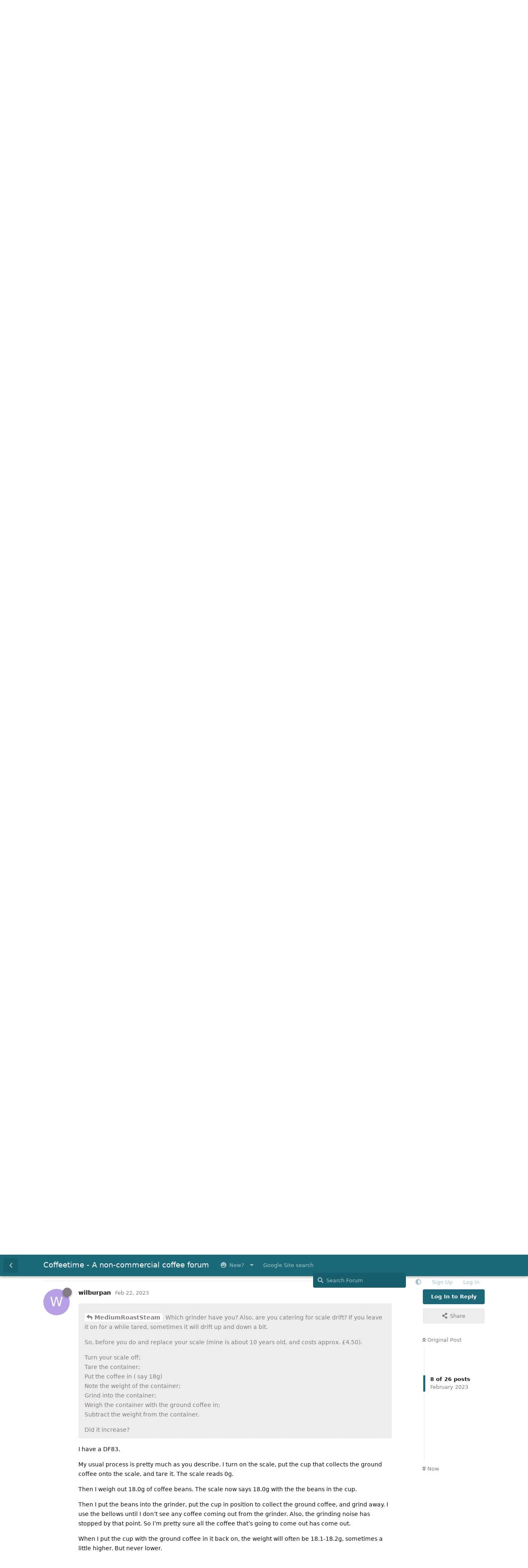

--- FILE ---
content_type: text/html; charset=utf-8
request_url: https://coffeetime.freeflarum.com/d/1513/8
body_size: 17990
content:
<!doctype html>
<html  dir="ltr"        lang="en" >
    <head>
        <meta charset="utf-8">
        <title>Scale repeatability (Should I get a new scale?) - Coffeetime - A non-commercial coffee forum</title>

        <link rel="stylesheet" href="https://coffeetime.freeflarum.com/assets/forum-en.css?v=d33f220e">
<link rel="next" href="https://coffeetime.freeflarum.com/d/1513-scale-repeatability-should-i-get-a-new-scale?page=2">
<link rel="canonical" href="https://coffeetime.freeflarum.com/d/1513-scale-repeatability-should-i-get-a-new-scale">
<link rel="preload" href="https://coffeetime.freeflarum.com/assets/forum-en.css?v=d33f220e" as="style">
<link rel="preload" href="https://coffeetime.freeflarum.com/assets/forum.js?v=6209b7d3" as="script">
<link rel="preload" href="https://coffeetime.freeflarum.com/assets/forum-en.js?v=0b01e3cc" as="script">
<link rel="preload" href="https://coffeetime.freeflarum.com/assets/fonts/fa-solid-900.woff2" as="font" type="font/woff2" crossorigin="">
<link rel="preload" href="https://coffeetime.freeflarum.com/assets/fonts/fa-regular-400.woff2" as="font" type="font/woff2" crossorigin="">
<meta name="viewport" content="width=device-width, initial-scale=1, maximum-scale=1, minimum-scale=1, viewport-fit=cover">
<meta name="description" content="The coffeetime forum, a UK coffee forum powered by FreeFlarum.com. Chat about coffee, espresso machines, roasting and grinders with experts">
<meta name="theme-color" content="#1a6878">
<meta name="application-name" content="Coffeetime - A non-commercial coffee forum">
<meta name="robots" content="index, follow">
<meta name="twitter:card" content="summary_large_image">
<meta name="twitter:image" content="https://coffeetime.freeflarum.com/assets/favicon-eksoiplh.png">
<meta name="color-scheme" content="light">
<link rel="stylesheet" media="not all and (prefers-color-scheme: dark)" class="nightmode-light" href="https://coffeetime.freeflarum.com/assets/forum.css?v=a21cd7df" />
<link rel="stylesheet" media="(prefers-color-scheme: dark)" class="nightmode-dark" href="https://coffeetime.freeflarum.com/assets/forum-dark.css?v=3d182863" />
<link rel="shortcut icon" href="https://coffeetime.freeflarum.com/assets/favicon-eksoiplh.png">
<meta property="og:site_name" content="Coffeetime - A non-commercial coffee forum">
<meta property="og:type" content="website">
<meta property="og:image" content="https://coffeetime.freeflarum.com/assets/favicon-eksoiplh.png">
<script type="application/ld+json">[{"@context":"http:\/\/schema.org","@type":"WebPage","publisher":{"@type":"Organization","name":"Coffeetime - A non-commercial coffee forum","url":"https:\/\/coffeetime.freeflarum.com","description":"The coffeetime forum, a UK coffee forum powered by FreeFlarum.com. Chat about coffee, espresso machines, roasting and grinders with experts","logo":null},"image":"https:\/\/coffeetime.freeflarum.com\/assets\/favicon-eksoiplh.png"},{"@context":"http:\/\/schema.org","@type":"WebSite","url":"https:\/\/coffeetime.freeflarum.com\/","potentialAction":{"@type":"SearchAction","target":"https:\/\/coffeetime.freeflarum.com\/?q={search_term_string}","query-input":"required name=search_term_string"}}]</script>
<meta name="google-site-verification" content="A8_drX_VrDhIT6qzfTqgh70Sp49XdSMdmmNsTRup3kk" />
<meta name="msvalidate.01" content="C267DD9AF319419927D502A0658957DE" />
<script async src="//freeimage.host/sdk/pup.js" data-url="https://freeimage.host/upload"></script>

        <script>
            /* fof/nightmode workaround for browsers without (prefers-color-scheme) CSS media query support */
            if (!window.matchMedia('not all and (prefers-color-scheme), (prefers-color-scheme)').matches) {
                document.querySelector('link.nightmode-light').removeAttribute('media');
            }
        </script>
        
    </head>

    <body>
        <div id="app" class="App">

    <div id="app-navigation" class="App-navigation"></div>

    <div id="drawer" class="App-drawer">

        <header id="header" class="App-header">
            <div id="header-navigation" class="Header-navigation"></div>
            <div class="container">
                <div class="Header-title">
                    <a href="https://coffeetime.freeflarum.com" id="home-link">
                                                    Coffeetime - A non-commercial coffee forum
                                            </a>
                </div>
                <div id="header-primary" class="Header-primary"></div>
                <div id="header-secondary" class="Header-secondary"></div>
            </div>
        </header>

    </div>

    <main class="App-content">
        <div id="content"></div>

        <div id="flarum-loading" style="display: none">
    Loading...
</div>

<noscript>
    <div class="Alert">
        <div class="container">
            This site is best viewed in a modern browser with JavaScript enabled.
        </div>
    </div>
</noscript>

<div id="flarum-loading-error" style="display: none">
    <div class="Alert">
        <div class="container">
            Something went wrong while trying to load the full version of this site. Try hard-refreshing this page to fix the error.
        </div>
    </div>
</div>

<noscript id="flarum-content">
    <div class="container">
    <h1>Scale repeatability (Should I get a new scale?)</h1>

    <div>
                    <article>
                                <div class="PostUser"><h3 class="PostUser-name">wilburpan</h3></div>
                <div class="Post-body">
                    <p>Yesterday I posted <a href="https://coffeetime.freeflarum.com/d/1512-how-much-of-a-change-in-the-weight-of-coffee-do-you-need-to-make-a-difference" rel="ugc noopener" target="_self" rel="ugc noopener" target="_self">a question/poll about how much of a change in the dose of coffee do you need to make a difference in the taste of your coffee</a>. The collective answer seems to be that you need at least 0.5g difference in the dose of the coffee to make a difference in taste, all other things being equal. This is in line with my experience, as the times I’ve made a change in dose to tweak the taste of my espresso, I’ve gone in 0.5g jumps, as changing the dose by less than that doesn’t seem to do anything in my hands.</p>

<p>The reason I asked about this is that my workflow in making espresso in the morning includes weighing 18.0g of beans on a super cheap scale I got from Amazon (I know, I know). After grinding, I weigh the ground coffee to make sure that there’s no retention.</p>

<p>What I’ve noticed over time is that the weight of the ground coffee is sometimes the same as the initial beans that I weigh. What’s more common, however, is that the weight of the ground coffee coming out is 0.1-0.3 g <strong>more</strong> than the weight of the beans I put into the grinder. The ground coffee <strong>never</strong> weighs less. I kept track of this, and over the course of last week I’m up by 1.5g.</p>

<p>I have only 2 explanations for this.</p>

<ol style="list-style-type:decimal"><li>Although my scale displays the weight to 0.1g of accuracy, repeatability to 0.1g doesn’t happen. (You get what you pay for.) When I’m grinding my 18.0g of beans, 18.0g of ground coffee is coming out, but the scale gives me 18.2 because of the repeatability issue. This seems to be likely, as when I weigh the dosing cup, take it off the scale, and put it back on, the weight bounces between 109.1-109.3g. I also think that from one morning to the next, the scale is accurate enough, as I consistently get the espresso that I want with the 18.0g of beans I’m weighing out to start.</li>
<li>My grinder is magically creating coffee each time I use it. This would be a violation of thermodynamics, however. The plus side of this scenario is that I’ve solved global warming. 😆</li></ol>

<p>The reason I asked about how much of a change in dose makes a difference in taste is that I wanted to gauge how much of an issue this really is. Whatever my scale is doing, it seems like it’s within 0.1-0.2g in terms of repeatability. This means that this inaccuracy may be a moot point if it takes a larger change in weight to change the taste of the espresso.</p>

<p>The main thing I use my scale for is to see if I have retention during the grinding process. If the weight of the ground coffee is consistently <strong>higher</strong> than what I first weighed out with the beans, and I use the bellows on my grinder until I don’t see any more coffee coming out, I’m pretty sure I’m consistent with getting to the zero retention point. The few times I’ve taken apart my grinder for cleaning bears that out, as I’ve never seen big collections of coffee inside the grinder.</p>

<p>My OCD side is telling me that I need to get a new, more accurate and repeatable scale for making my espresso because it has this error of 0.1-0.2g.</p> 

<p>My practical side is telling me that because (1) I can consistently make excellent espressos from my wife and myself every day, and (2) it seems that the collective experience is that it takes at least a 0.5g change in the dose of coffee to change the taste of espresso, that the scale is good enough for this purpose.</p>

<p>Am I missing something here? Should I get a new scale anyway?</p>
                </div>
            </article>

            <hr>
                    <article>
                                <div class="PostUser"><h3 class="PostUser-name">MWJB</h3></div>
                <div class="Post-body">
                    <blockquote class="uncited"><div><p><a href="https://coffeetime.freeflarum.com/d/1513-scale-repeatability-should-i-get-a-new-scale/1" class="PostMention" data-id="38384" rel="" target="">wilburpan</a> Although my scale displays the weight to 0.1g of accuracy, repeatability to 0.1g doesn’t happen. (You get what you pay for.) When I’m grinding my 18.0g of beans, 18.0g of ground coffee is coming out, but the scale gives me 18.2 because of the repeatability issue.</p></div></blockquote>

<p>Repeatability is as important as accuracy. You say your scales are accurate to 0.1g, do you mean this is their stated accuracy, or do you mean that they read to 0.1g resolution (many scales that read to 0.1g are only accurate to 0.3 or 0.4g).</p>

<p>Weigh the same dose a few times on the scales, what variation or you getting?</p>

<p>Most “zero retention” grinders are only able to dose to 0.3g to 0.5g (measured with 0.01g scales) over a good sample of grinds. The idea being that most folk would only weigh in and not think about it if their dose consistency is 0.5g or less.</p>

<p>If your espressos are consistently excellent and you need to make deliberate changes to change the flavour, I don’t think you have a problem.</p> 

                </div>
            </article>

            <hr>
                    <article>
                                <div class="PostUser"><h3 class="PostUser-name">tompoland</h3></div>
                <div class="Post-body">
                    <blockquote class="uncited"><div><p><a href="https://coffeetime.freeflarum.com/d/1513-scale-repeatability-should-i-get-a-new-scale/1" class="PostMention" data-id="38384" rel="" target="">wilburpan</a> Should I get a new scale anyway?</p></div></blockquote>

<p>I like things that look purty, so that would be hard hell yeah, get a new one   😀</p>

<p>Seriously though, if it’s accurate to within 0.1g it’s fine. But once you start getting up to 0.3g variance, that would be my cut off tolerance point.</p>
                </div>
            </article>

            <hr>
                    <article>
                                <div class="PostUser"><h3 class="PostUser-name">LMSC</h3></div>
                <div class="Post-body">
                    <p><a href="https://coffeetime.freeflarum.com/d/1513-scale-repeatability-should-i-get-a-new-scale/1" class="PostMention" data-id="38384" rel="" target="">wilburpan</a> While it is up to you if you would like to splash your hard-earned cash on a new <a href="https://coffeemerch.co.uk/collections/acaia-lunar?gclid=Cj0KCQiAutyfBhCMARIsAMgcRJRC9BX4AHIbqeYMGLnvVwC4SnR38kFvLfyFhGL5o3Z5sItugEn1Lp0aAtxpEALw_wcB" rel="ugc noopener nofollow" target="_blank" rel="ugc noopener nofollow" target="_blank">scale</a> or otherwise, would you be able to tell a difference on blind tasting if you were to make two cups with 0.5g/1.0 difference between them? I assume all other parameters are the same.</p> 

<p>If you can’t, why bother? If you can, you are a super taster and you are going to lose some decent cash. I assume, you can get away spending money. 😂</p> 
                </div>
            </article>

            <hr>
                    <article>
                                <div class="PostUser"><h3 class="PostUser-name">MediumRoastSteam</h3></div>
                <div class="Post-body">
                    <p>Which grinder have you? Also, are you catering for scale drift? If you leave it on for a while tared, sometimes it will drift up and down a bit.</p> 

<p>So, before you do and replace your scale (mine is about 10 years old, and costs approx. £4.50).</p>

<p>Turn your scale off;<br>
Tare the container;<br>
Put the coffee in ( say 18g)<br>
Note the weight of the container;<br>
Grind into the container;<br>
Weigh the container with the ground coffee in;<br>
Subtract the weight from the container.</p>

<p>Did it increase?</p>

                </div>
            </article>

            <hr>
                    <article>
                                <div class="PostUser"><h3 class="PostUser-name">wilburpan</h3></div>
                <div class="Post-body">
                    <blockquote class="uncited"><div><p><a href="https://coffeetime.freeflarum.com/d/1513-scale-repeatability-should-i-get-a-new-scale/2" class="PostMention" data-id="38385" rel="" target="">MediumRoastSteam</a> Which grinder have you? Also, are you catering for scale drift? If you leave it on for a while tared, sometimes it will drift up and down a bit.</p>

<p>So, before you do and replace your scale (mine is about 10 years old, and costs approx. £4.50).</p>

<p>Turn your scale off;<br>
Tare the container;<br>
Put the coffee in ( say 18g)<br>
Note the weight of the container;<br>
Grind into the container;<br>
Weigh the container with the ground coffee in;<br>
Subtract the weight from the container.</p>

<p>Did it increase?</p></div></blockquote>

<p>I have a DF83.</p>

<p>My usual process is pretty much as you describe. I turn on the scale, put the cup that collects the ground coffee onto the scale, and tare it. The scale reads 0g.</p>

<p>Then I weigh out 18.0g of coffee beans. The scale now says 18.0g with the the beans in the cup.</p>

<p>Then I put the beans into the grinder, put the cup in position to collect the ground coffee, and grind away. I use the bellows until I don’t see any coffee coming out from the grinder. Also, the grinding noise has stopped by that point. So I’m pretty sure all the coffee that’s going to come out has come out.</p>

<p>When I put the cup with the ground coffee in it back on, the weight will often be 18.1-18.2g, sometimes a little higher. But never lower.</p>

<p>I’m sure that the increase is not due to retention, as I should have lost some coffee when grinding at some point. But that never happens.</p>
                </div>
            </article>

            <hr>
                    <article>
                                <div class="PostUser"><h3 class="PostUser-name">LMSC</h3></div>
                <div class="Post-body">
                    <p>I dose 16.5g-17g, grind, transfer to the PF, distribute and tamp. I do not weigh the ground coffee. I think you are over thinking. As others advised you, if the coffee is excellent, just enjoy  :-)</p> 
                </div>
            </article>

            <hr>
                    <article>
                                <div class="PostUser"><h3 class="PostUser-name">Cuprajake</h3></div>
                <div class="Post-body">
                    <p>Same, use my yuaga scales that are nearly 3 yrs old, 17g grind and tamp. I don’t weigh ground either</p> 
                </div>
            </article>

            <hr>
                    <article>
                                <div class="PostUser"><h3 class="PostUser-name">JHCCoffee</h3></div>
                <div class="Post-body">
                    <p>I have a Timemore Nano.  I couldn’t bring myself to spend the $$$$ on an Acaia Lunar.</p>

 <p>Prior to that, I had an inexpensive scale.  However the scale was slow to react to / display charges in weight, making it difficult to stop a shot at a precise output weight.</p>

<p>The Timore is not well designed, but it is accurate and fast.  I use it in it’s basic tare and weigh mode, as it sometimes stops weighing prematurely in espresso mode.</p>


                </div>
            </article>

            <hr>
                    <article>
                                <div class="PostUser"><h3 class="PostUser-name">wilburpan</h3></div>
                <div class="Post-body">
                    <blockquote class="uncited"><div><p><a href="https://coffeetime.freeflarum.com/d/1513-scale-repeatability-should-i-get-a-new-scale/7" class="PostMention" data-id="38408" rel="" target="">JHCCoffee</a> Prior to that, I had an inexpensive scale.  However the scale was slow to react to / display charges in weight, making it difficult to stop a shot at a precise output weight.</p></div></blockquote>

<p>I have a 9Barista, which means that the extraction I get is the extraction I get. So I don’t need real time readouts on weight for timing the extraction.</p>

<p>Which makes my repeatability issue with my scale a bit more frustrating, as I just want to know the weight of the ground coffee coming out of my grinder. But since it seems like that doesn’t matter, that will save me from buying a new scale.</p>

<p>I do think that if I had a conventional espresso machine, this scale would have been in the garbage by now.</p>
                </div>
            </article>

            <hr>
                    <article>
                                <div class="PostUser"><h3 class="PostUser-name">MediumRoastSteam</h3></div>
                <div class="Post-body">
                    <blockquote class="uncited"><div><p><a href="https://coffeetime.freeflarum.com/d/1513-scale-repeatability-should-i-get-a-new-scale/8" class="PostMention" data-id="38500" rel="" target="">wilburpan</a> I’m sure that the increase is not due to retention.</p></div></blockquote>

<p>I understand what you are doing. But you didn’t follow my suggestion of not zeroing out the scale first when measuring the weight of ground coffee.</p>

<p>Make a note of the weight of the container where your ground coffee ends up. Grind into it as you usually do. Put that on the scale. Subtract the weight from the container. Does that still read over the 18g you put in?</p>

<p>I’m trying to assert your scale is not the problem by not zeroing it out first.</p> 
                </div>
            </article>

            <hr>
                    <article>
                                <div class="PostUser"><h3 class="PostUser-name">wilburpan</h3></div>
                <div class="Post-body">
                    <p>Thanks for the input, everyone! I do think my scale reads out to 0.1g, but repeatability is to within 0.2g. And given that the dose of coffee needed to change the taste seems to be at least 0.5g, I’ll just enjoy the espresso that I’m making and not worry about it.</p>

<p>Heck, maybe I’ll get enough confidence so that I don’t weigh the ground coffee anymore. 😆</p>
                </div>
            </article>

            <hr>
                    <article>
                                <div class="PostUser"><h3 class="PostUser-name">JHCCoffee</h3></div>
                <div class="Post-body">
                    <blockquote class="uncited"><div><p><a href="https://coffeetime.freeflarum.com/d/1513-scale-repeatability-should-i-get-a-new-scale/9" class="PostMention" data-id="38501" rel="" target="">wilburpan</a> Heck, maybe I’ll get enough confidence so that I don’t weigh the ground coffee anymore. 😆</p></div></blockquote>

<p>It’s a tough habit to shed.  My beans are pre-weighed into single dose sealed glass jars. Yet I still weigh my beans (in the Niche cup) before grinding.  And then I tare my basket/dosing collar, grind and weigh the grounds.  If I haven’t let my NZ run long enough (to get that last 0.5g out), I’ll find I’m short.  So I do try to let it run. Then I weigh yet again and sometimes (or more often than sometimes) need to use a cute little bellows to eek out that last 0.1 or 0.2 g. Verified by yet another weigh.  It’s more than a bit OCD. 🤪</p>

<p>But….if I simply dumped my pre-weighed dose in, let the NZ run sufficiently long, then pushed the bellows once, the end result (I know, I know) will be the now ground complete dose. Xg in, same Xg out.  Good enough and I will never notice the taste difference anyway.</p>

                </div>
            </article>

            <hr>
                    <article>
                                <div class="PostUser"><h3 class="PostUser-name">wilburpan</h3></div>
                <div class="Post-body">
                    <p><a href="https://coffeetime.freeflarum.com/d/1513-scale-repeatability-should-i-get-a-new-scale/11" class="PostMention" data-id="38506" rel="" target="">MediumRoastSteam</a> Knowing something about how scales work, I don’t see how zeroing/not zeroing would affect the scale’s behavior. The zero function just adjusts the zero point, which is an electronic function. Inaccuracies in repeatability are far more likely ro be related to whatever mass-sensing mechanism is used in the scale.</p>

<p>Be that as it may:</p>

<p>Turn your scale off; – Done<br>
Tare the container; – not sure what you meant by that, but this morning my container is 109.1g. I’m not hitting the tare button like I usually do.<br>
Put the coffee in ( say 18g)<br>
Note the weight of the container; – 109.1g + 18g = 127.1g<br>
Grind into the container; – you didn’t ask for this, but I put the beans into the grinder, and reweighed the container before grinding. Now it’s 109.0g.<br>
Weigh the container with the ground coffee in; – 127.3g<br>
Subtract the weight from the container. – again, not sure what you mean here, but I transferred all the coffee into the basket. When I put the container back on the scale, it’s 109.1g</p>

                </div>
            </article>

            <hr>
                    <article>
                                <div class="PostUser"><h3 class="PostUser-name">MediumRoastSteam</h3></div>
                <div class="Post-body">
                    <p><a href="https://coffeetime.freeflarum.com/d/1513-scale-repeatability-should-i-get-a-new-scale/12" class="PostMention" data-id="38524" rel="" target="">wilburpan</a> - So it added 0.2g again… Interesting… But let’s not give up:</p>

<p>Try a different experiment…</p>

<p>Instead of putting the whole beans into the grinder and grinding them, but them back into the destination container over 15 seconds or so. In a way, pretending you have ground the coffee. :-)</p> 

<p>If you don’t get the exact same weight as your input weight, (i.e. it’s not adding the extra 0.2g) I’d be inclined to say there is no other explanation apart from grinder retention.</p> 

<p>If you do get a weight variation, then your scale is definitely bonkers.</p>
                </div>
            </article>

            <hr>
                    <article>
                                <div class="PostUser"><h3 class="PostUser-name">wilburpan</h3></div>
                <div class="Post-body">
                    <p><a href="https://coffeetime.freeflarum.com/d/1513-scale-repeatability-should-i-get-a-new-scale/14" class="PostMention" data-id="38530" rel="" target="">MediumRoastSteam</a> Dude. It’s the scale. If there was retention, and the scale was accurate, at some point I would’ve lost some coffee due to retention, and the scale would have told me so.</p> 

<p>But the fact is that the scale <strong>never</strong> reads below the initial weight of the beans that I put into the grinder. As I said previously, I kept track of the weight after grinding over the course of one week, and by the end of the week I was up by over 1g. That’s not retention.</p> 
                </div>
            </article>

            <hr>
                    <article>
                                <div class="PostUser"><h3 class="PostUser-name">MediumRoastSteam</h3></div>
                <div class="Post-body">
                    <p><a href="https://coffeetime.freeflarum.com/d/1513-scale-repeatability-should-i-get-a-new-scale/15" class="PostMention" data-id="38532" rel="" target="">wilburpan</a> - OK, fair enough. Are you planning of getting a new scale?</p>
                </div>
            </article>

            <hr>
                    <article>
                                <div class="PostUser"><h3 class="PostUser-name">wilburpan</h3></div>
                <div class="Post-body">
                    <p><a href="https://coffeetime.freeflarum.com/d/1513-scale-repeatability-should-i-get-a-new-scale/16" class="PostMention" data-id="38533" rel="" target="">MediumRoastSteam</a> Probably not, given that the repeatability error is smaller than the amount of change in the dose that seems to be required to cause a noticeable change in the taste of the espresso.</p>

<p>Just for kicks, I ran another set of weights according to your suggestion.</p>

<ol style="list-style-type:decimal"><li><p>Weigh the container – 109.0g. Note that this is different than the 109.1g that the scale usually reads. I didn’t mention this before, but the scale says that the container weighs between 109.0-109.2, depending on the day. Most of the time it’s 109.1g, but there is some variation here.</p></li>

<li><p>Add beans until the scale reads 109.0g + 18g = 127.0g.</p></li>

<li><p>Take the beans out. Now the scale reads 109.1g.</p></li>

<li><p>Wait a while, and then add the beans one by one back into the container. When I finished, the scale reads 127.1g.</p></li></ol>

                </div>
            </article>

            <hr>
                    <article>
                                <div class="PostUser"><h3 class="PostUser-name">Cuprajake</h3></div>
                <div class="Post-body">
                    <p>You guys are working in 0.0 of grams</p> 

<p>Personally I really don’t think it matters that much</p> 

<p>If you scales are wandering like a clock fair do but in coffee I don’t think it matters.</p> 

<p>At work we mix paint in the 0.0g range and we even have a % of error were we don’t have to re calculate the mix.</p> 



                </div>
            </article>

            <hr>
                    <article>
                                <div class="PostUser"><h3 class="PostUser-name">Cuprajake</h3></div>
                <div class="Post-body">
                    <p>Yuaga scale all you need £17 😂 mine are 2 yrs old</p> 
                </div>
            </article>

            <hr>
            </div>

    
            <a href="https://coffeetime.freeflarum.com/d/1513-scale-repeatability-should-i-get-a-new-scale?page=2">Next Page &raquo;</a>
    </div>

</noscript>


        <div class="App-composer">
            <div class="container">
                <div id="composer"></div>
            </div>
        </div>
    </main>

</div>




        <div id="modal"></div>
        <div id="alerts"></div>

        <script>
            document.getElementById('flarum-loading').style.display = 'block';
            var flarum = {extensions: {}};
        </script>

        <script src="https://coffeetime.freeflarum.com/assets/forum.js?v=6209b7d3"></script>
<script src="https://coffeetime.freeflarum.com/assets/forum-en.js?v=0b01e3cc"></script>

        <script id="flarum-json-payload" type="application/json">{"fof-nightmode.assets.day":"https:\/\/coffeetime.freeflarum.com\/assets\/forum.css?v=a21cd7df","fof-nightmode.assets.night":"https:\/\/coffeetime.freeflarum.com\/assets\/forum-dark.css?v=3d182863","resources":[{"type":"forums","id":"1","attributes":{"title":"Coffeetime - A non-commercial coffee forum","description":"The coffeetime forum, a UK coffee forum powered by FreeFlarum.com. Chat about coffee, espresso machines, roasting and grinders with experts","showLanguageSelector":true,"baseUrl":"https:\/\/coffeetime.freeflarum.com","basePath":"","baseOrigin":"https:\/\/coffeetime.freeflarum.com","debug":false,"apiUrl":"https:\/\/coffeetime.freeflarum.com\/api","welcomeTitle":"Welcome to Coffeetime","welcomeMessage":"Enjoy and contribute to the discussions on the UK\u0027s busiest coffee forum.","themePrimaryColor":"#1a6878","themeSecondaryColor":"#c4c0c4","logoUrl":null,"faviconUrl":"https:\/\/coffeetime.freeflarum.com\/assets\/favicon-eksoiplh.png","headerHtml":"","footerHtml":"","allowSignUp":true,"defaultRoute":"\/all","canViewForum":true,"canStartDiscussion":false,"canSearchUsers":false,"canCreateAccessToken":false,"canModerateAccessTokens":false,"assetsBaseUrl":"https:\/\/coffeetime.freeflarum.com\/assets","canBypassTagCounts":false,"minPrimaryTags":"1","maxPrimaryTags":"1","minSecondaryTags":"1","maxSecondaryTags":"2","canViewFlags":false,"guidelinesUrl":null,"canConfigureSeo":false,"toggleRichTextEditorButton":true,"afrux-forum-widgets-core.config":{"instances":[{"id":"afrux-news-widget:news","extension":"afrux-news-widget","key":"news","placement":"top","position":0},{"id":"justoverclock-hot-discussions:discHot","extension":"justoverclock-hot-discussions","key":"discHot","placement":"end","position":0},{"id":"afrux-online-users-widget:onlineUsers","extension":"afrux-online-users-widget","key":"onlineUsers","placement":"end","position":1},{"id":"afrux-forum-stats-widget:forumStats","extension":"afrux-forum-stats-widget","key":"forumStats","placement":"end","position":2},{"id":"afrux-top-posters-widget:topPosters","extension":"afrux-top-posters-widget","key":"topPosters","placement":"end","position":3},{"id":"justoverclock-custom-html-widget:CustomHtml","extension":"justoverclock-custom-html-widget","key":"CustomHtml","placement":"end","position":4},{"id":"opuses114514-youtube-video-feed:YtFeed","extension":"opuses114514-youtube-video-feed","key":"YtFeed","placement":"end","position":5}]},"afrux-forum-widgets-core.preferDataWithInitialLoad":true,"blogTags":["51"],"blogRedirectsEnabled":"both","blogCommentsEnabled":"1","blogHideTags":"0","blogDefaultImage":"blog-default-kgskn2jw.png","canWriteBlogPosts":false,"blogCategoryHierarchy":"1","blogAddSidebarNav":"1","canApproveBlogPosts":false,"blogFeaturedCount":"3","blogAddHero":"1","canGiveBadge":false,"canViewDetailedBadgeUsers":true,"editOwnUserCardBadges":false,"editUserCardBadges":false,"showBadgesOnUserCard":false,"numberOfBadgesOnUserCard":5,"therealsujitk-gifs.engine":"","therealsujitk-gifs.api_key":"GKeasNoXrdVCjHcWIZ3QKkbXVNChMiV1","therealsujitk-gifs.rating":"","stickiest.badge_icon":"fas fa-thumbtack","canMovePosts":false,"hCaptchaDarkMode":false,"postWithoutHCaptcha":false,"allowInlineEditing":true,"justoverclock-hot-discussions.discLimit":"","justoverclock-custom-html-widget.customCode":"\u003Ch2 style=\u0022text-align:center;\u0022\u003EHosted for free on \u003Ca href=\u0022https:\/\/freeflarum.com\/\u0022\u003Efreeflarum\u003C\/a\u003E If you wish to help \u003Ca href=\u0022https:\/\/coffeetime.freeflarum.com\/d\/913-donations-new-process\u0022\u003EDonate\u003C\/a\u003E\u003C\/h2\u003E\n\n","canRequestUsername":false,"canRequestNickname":false,"passwordlessSignUp":false,"canSeeUserDirectoryLink":false,"userDirectoryDefaultSort":"newest","userDirectorySmallCards":true,"userDirectoryDisableGlobalSearchSource":false,"userDirectoryLinkGroupMentions":true,"fof-user-bio.maxLength":200,"fof-user-bio.maxLines":0,"fof-upload.canUpload":false,"fof-upload.canDownload":true,"fof-upload.composerButtonVisiblity":"both","fof-share-social.plain-copy":true,"fof-share-social.default":null,"fof-share-social.networks":["facebook","twitter","linkedin","reddit","whatsapp","telegram","vkontakte","odnoklassniki","my_mail","qq","qzone"],"ReactionConverts":[null,null,"thumbsup"],"fofReactionsAllowAnonymous":false,"fofReactionsCdnUrl":"https:\/\/cdnjs.cloudflare.com\/ajax\/libs\/twemoji\/14.0.2\/72x72\/[codepoint].png","canStartPolls":false,"canStartGlobalPolls":false,"canUploadPollImages":false,"canStartPollGroup":false,"canViewPollGroups":false,"pollsDirectoryDefaultSort":"-createdAt","globalPollsEnabled":false,"pollGroupsEnabled":false,"allowPollOptionImage":false,"pollMaxOptions":10,"fofNightMode_autoUnsupportedFallback":1,"fofNightMode.showThemeToggleOnHeaderAlways":false,"fof-nightmode.default_theme":0,"fofNightMode.showThemeToggleInSolid":true,"fof-merge-discussions.search_limit":4,"allowUsernameMentionFormat":true,"independentDiscussionBookmarkButton":true,"categories.keepTagsNav":true,"categories.fullPageDesktop":false,"categories.compactMobile":true,"categories.parentRemoveIcon":false,"categories.parentRemoveDescription":false,"categories.parentRemoveStats":false,"categories.parentRemoveLastDiscussion":false,"categories.childBareIcon":false,"afrux-top-posters-widget.topPosterCounts":{"1208":"110","4":"98","51":"37","1185":"36","1422":"21"},"canViewOnlineUsersWidget":false,"totalOnlineUsers":1,"afrux-news-widget.lines":["\u003Cb\u003EDonations to freeflarum.com are \u003Cfont color=\u0022red\u0022\u003EEUR 913 to date...\u003C\/font\u003E\u003C\/b\u003E \u0026#128525; ","\u003Cb\u003E Not only the UK\u0027s busiest most knowledgeable forum, but completely non-commercial, unlike others!\u003C\/b\u003E"],"afrux-forum-stats-widget.stats":{"discussionCount":{"label":"Discussions","icon":"far fa-comments","value":3528,"prettyValue":"3.53K"},"userCount":{"label":"Users","icon":"fas fa-users","value":1819,"prettyValue":"1.82K"},"commentPostCount":{"label":"Posts","icon":"far fa-comment-dots","value":85251,"prettyValue":"85.25K"}}},"relationships":{"groups":{"data":[{"type":"groups","id":"1"},{"type":"groups","id":"2"},{"type":"groups","id":"3"},{"type":"groups","id":"4"},{"type":"groups","id":"5"},{"type":"groups","id":"7"},{"type":"groups","id":"8"},{"type":"groups","id":"10"}]},"tags":{"data":[{"type":"tags","id":"2"},{"type":"tags","id":"3"},{"type":"tags","id":"4"},{"type":"tags","id":"5"},{"type":"tags","id":"6"},{"type":"tags","id":"7"},{"type":"tags","id":"16"},{"type":"tags","id":"18"},{"type":"tags","id":"19"},{"type":"tags","id":"37"},{"type":"tags","id":"38"},{"type":"tags","id":"45"},{"type":"tags","id":"48"},{"type":"tags","id":"51"},{"type":"tags","id":"54"},{"type":"tags","id":"57"}]},"reactions":{"data":[{"type":"reactions","id":"1"},{"type":"reactions","id":"2"},{"type":"reactions","id":"3"},{"type":"reactions","id":"4"},{"type":"reactions","id":"5"},{"type":"reactions","id":"6"},{"type":"reactions","id":"7"},{"type":"reactions","id":"8"}]},"links":{"data":[{"type":"links","id":"10"},{"type":"links","id":"17"},{"type":"links","id":"1"},{"type":"links","id":"2"},{"type":"links","id":"5"},{"type":"links","id":"7"},{"type":"links","id":"8"},{"type":"links","id":"9"},{"type":"links","id":"11"},{"type":"links","id":"12"},{"type":"links","id":"13"},{"type":"links","id":"14"},{"type":"links","id":"15"},{"type":"links","id":"18"},{"type":"links","id":"19"}]},"topPosters":{"data":[{"type":"users","id":"4"},{"type":"users","id":"51"},{"type":"users","id":"1185"},{"type":"users","id":"1208"},{"type":"users","id":"1422"}]},"onlineUsers":{"data":[{"type":"users","id":"857"}]}}},{"type":"groups","id":"1","attributes":{"nameSingular":"Admin","namePlural":"Admins","color":"#B72A2A","icon":"fas fa-wrench","isHidden":0}},{"type":"groups","id":"2","attributes":{"nameSingular":"Guest","namePlural":"Guests","color":null,"icon":null,"isHidden":0}},{"type":"groups","id":"3","attributes":{"nameSingular":"Member","namePlural":"Members","color":null,"icon":null,"isHidden":0}},{"type":"groups","id":"4","attributes":{"nameSingular":"Mod","namePlural":"Mods","color":"#80349E","icon":"fas fa-bolt","isHidden":0}},{"type":"groups","id":"5","attributes":{"nameSingular":"User","namePlural":"Users","color":"","icon":"","isHidden":0}},{"type":"groups","id":"7","attributes":{"nameSingular":"Commercial","namePlural":"Commercial","color":"#f0911d","icon":"fas fa-user-tie","isHidden":0}},{"type":"groups","id":"8","attributes":{"nameSingular":"New","namePlural":"New","color":"#53c273","icon":"","isHidden":0}},{"type":"groups","id":"10","attributes":{"nameSingular":"Timeout","namePlural":"Timeout","color":"","icon":"fas fa-user-times","isHidden":0}},{"type":"tags","id":"2","attributes":{"name":"Announcements","description":"Keep an eye on this area for important announcements","slug":"announcements","color":"#0fbbfa","backgroundUrl":null,"backgroundMode":null,"icon":"far fa-newspaper","discussionCount":21,"position":1,"defaultSort":null,"isChild":false,"isHidden":false,"lastPostedAt":"2025-10-08T14:22:40+00:00","canStartDiscussion":false,"canAddToDiscussion":false,"isBlog":false,"postCount":40}},{"type":"tags","id":"3","attributes":{"name":"Espresso Machines (inc manual)","description":"Machines including levers, pumped, manual advice, reviews, faults and anything else","slug":"espresso-machines-inc-manual","color":"#debd97","backgroundUrl":null,"backgroundMode":null,"icon":"fas fa-mug-hot","discussionCount":711,"position":4,"defaultSort":null,"isChild":false,"isHidden":false,"lastPostedAt":"2026-01-24T18:31:33+00:00","canStartDiscussion":false,"canAddToDiscussion":false,"isBlog":false,"postCount":26334}},{"type":"tags","id":"4","attributes":{"name":"Offleys Coffee Lounge","description":"This is for general discussion about coffee or anything else..Best place to post and say hello!","slug":"offleys-coffee-lounge","color":"#21acb0","backgroundUrl":null,"backgroundMode":null,"icon":"fas fa-users","discussionCount":1009,"position":2,"defaultSort":null,"isChild":false,"isHidden":false,"lastPostedAt":"2026-01-24T22:06:13+00:00","canStartDiscussion":false,"canAddToDiscussion":false,"isBlog":false,"postCount":29108}},{"type":"tags","id":"5","attributes":{"name":"Grinders","description":"Coffee grinders (manual or mains powered), advice, reviews, technical help and anything else","slug":"grinders","color":"#295e87","backgroundUrl":null,"backgroundMode":null,"icon":"fas fa-mortar-pestle","discussionCount":331,"position":8,"defaultSort":null,"isChild":false,"isHidden":false,"lastPostedAt":"2026-01-24T12:44:44+00:00","canStartDiscussion":false,"canAddToDiscussion":false,"isBlog":false,"postCount":12379}},{"type":"tags","id":"6","attributes":{"name":"Beans","description":"Talk about the coffee beans you have enjoyed, or not enjoyed","slug":"beans","color":"#824e1e","backgroundUrl":null,"backgroundMode":null,"icon":"fas fa-tablets","discussionCount":231,"position":5,"defaultSort":null,"isChild":false,"isHidden":false,"lastPostedAt":"2026-01-24T13:41:13+00:00","canStartDiscussion":false,"canAddToDiscussion":false,"isBlog":false,"postCount":5623}},{"type":"tags","id":"7","attributes":{"name":"Discounts and Deals","description":"Tell us about any great deals on machines, beans, accessories that you know about..","slug":"discounts-and-deals","color":"#d47f11","backgroundUrl":null,"backgroundMode":null,"icon":"fas fa-grin-stars","discussionCount":70,"position":11,"defaultSort":null,"isChild":false,"isHidden":false,"lastPostedAt":"2026-01-16T14:53:05+00:00","canStartDiscussion":false,"canAddToDiscussion":false,"isBlog":false,"postCount":1093}},{"type":"tags","id":"16","attributes":{"name":"Roasters (Machines)","description":"Coffee Roasting equipment","slug":"roasters-machines","color":"","backgroundUrl":null,"backgroundMode":null,"icon":"fas fa-fire","discussionCount":47,"position":7,"defaultSort":null,"isChild":false,"isHidden":false,"lastPostedAt":"2025-09-05T08:12:39+00:00","canStartDiscussion":false,"canAddToDiscussion":false,"isBlog":false,"postCount":929}},{"type":"tags","id":"18","attributes":{"name":"Retailer Reviews","description":"An area to review retailers you have used for coffee stuff or beans. Please check whether a thread already exists for the retailer and add to that. All posts require approval.","slug":"retailer-reviews","color":"#000000","backgroundUrl":null,"backgroundMode":null,"icon":"fas fa-balance-scale","discussionCount":4,"position":12,"defaultSort":null,"isChild":false,"isHidden":false,"lastPostedAt":"2025-01-22T07:40:36+00:00","canStartDiscussion":false,"canAddToDiscussion":false,"isBlog":false,"postCount":68}},{"type":"tags","id":"19","attributes":{"name":"Accessories","description":"The other bits and bobs we buy, cups, tampers, puck screens, scales etc..","slug":"accessories","color":"#933bb8","backgroundUrl":null,"backgroundMode":null,"icon":"fas fa-toolbox","discussionCount":186,"position":9,"defaultSort":null,"isChild":false,"isHidden":false,"lastPostedAt":"2026-01-13T18:57:22+00:00","canStartDiscussion":false,"canAddToDiscussion":false,"isBlog":false,"postCount":3213}},{"type":"tags","id":"37","attributes":{"name":"Brewed Coffee","description":"Brewed coffee (machine\/manual)","slug":"brewed-coffee","color":"#a1ab32","backgroundUrl":null,"backgroundMode":null,"icon":"fas fa-coffee","discussionCount":99,"position":6,"defaultSort":null,"isChild":false,"isHidden":false,"lastPostedAt":"2026-01-10T22:28:19+00:00","canStartDiscussion":false,"canAddToDiscussion":false,"isBlog":false,"postCount":2516}},{"type":"tags","id":"38","attributes":{"name":"Equipment Restorations (members)","description":"Restoration of machines, grinders, roasters etc..","slug":"equipment-restorations-members","color":"#1d7d48","backgroundUrl":null,"backgroundMode":null,"icon":"fas fa-wrench","discussionCount":21,"position":10,"defaultSort":null,"isChild":false,"isHidden":false,"lastPostedAt":"2025-10-11T10:55:17+00:00","canStartDiscussion":false,"canAddToDiscussion":false,"isBlog":false,"postCount":440}},{"type":"tags","id":"45","attributes":{"name":"Coffee Crowdfunding Projects (Kickstarter, Indeigogo)","description":"All the latest, greatest, maddest ideas. With a critical\/realistic take from our community. Is it a dud, or is it good.","slug":"coffee-crowdfunding-projects-kickstarter-indeigogo","color":"#b83994","backgroundUrl":null,"backgroundMode":null,"icon":"far fa-lightbulb","discussionCount":17,"position":13,"defaultSort":null,"isChild":false,"isHidden":false,"lastPostedAt":"2025-04-10T13:58:57+00:00","canStartDiscussion":false,"canAddToDiscussion":false,"isBlog":false,"postCount":1042}},{"type":"tags","id":"48","attributes":{"name":"Pro Tips - For various machines, grinders etc.","description":"Tips about the usage of machines, search for the machine here. Area is read only. If you have a pro tip, let me know, make it in another area of the forum. I will add it here to keep things organised.","slug":"pro-tips-for-various-machines-grinders-etc","color":"#690409","backgroundUrl":null,"backgroundMode":null,"icon":"fas fa-user-tie","discussionCount":1,"position":14,"defaultSort":null,"isChild":false,"isHidden":false,"lastPostedAt":"2022-03-03T13:33:04+00:00","canStartDiscussion":false,"canAddToDiscussion":false,"isBlog":false,"postCount":3}},{"type":"tags","id":"51","attributes":{"name":"Reviews, Articles \u0026 Knowledgebase","description":"","slug":"reviews-articles-knowledgebase","color":"","backgroundUrl":null,"backgroundMode":null,"icon":"far fa-question-circle","discussionCount":17,"position":17,"defaultSort":null,"isChild":false,"isHidden":false,"lastPostedAt":"2025-08-20T21:28:32+00:00","canStartDiscussion":false,"canAddToDiscussion":false,"isBlog":true,"postCount":154}},{"type":"tags","id":"54","attributes":{"name":"The Estaminet Tea Room","description":"A small location to discuss Tea, preparation methods a anything tea related.","slug":"the-estaminet-tea-room","color":"#a6a600","backgroundUrl":null,"backgroundMode":null,"icon":"","discussionCount":2,"position":3,"defaultSort":null,"isChild":false,"isHidden":false,"lastPostedAt":"2024-11-15T14:55:35+00:00","canStartDiscussion":false,"canAddToDiscussion":false,"isBlog":false,"postCount":20}},{"type":"tags","id":"57","attributes":{"name":"Classifieds","description":"","slug":"classifieds","color":"#a614f5","backgroundUrl":null,"backgroundMode":null,"icon":"","discussionCount":61,"position":0,"defaultSort":null,"isChild":false,"isHidden":false,"lastPostedAt":"2026-01-24T16:09:43+00:00","canStartDiscussion":false,"canAddToDiscussion":false,"isBlog":false,"postCount":367}},{"type":"reactions","id":"1","attributes":{"identifier":"thumbsup","display":null,"type":"emoji","enabled":true}},{"type":"reactions","id":"2","attributes":{"identifier":"thumbsdown","display":null,"type":"emoji","enabled":false}},{"type":"reactions","id":"3","attributes":{"identifier":"laughing","display":null,"type":"emoji","enabled":true}},{"type":"reactions","id":"4","attributes":{"identifier":"confused","display":null,"type":"emoji","enabled":false}},{"type":"reactions","id":"5","attributes":{"identifier":"love it","display":"Love it","type":"emoji","enabled":true}},{"type":"reactions","id":"6","attributes":{"identifier":"tada","display":null,"type":"emoji","enabled":true}},{"type":"reactions","id":"7","attributes":{"identifier":"green","display":"Envy","type":"emoji","enabled":true}},{"type":"reactions","id":"8","attributes":{"identifier":"jealous","display":"envy","type":"emoji","enabled":false}},{"type":"links","id":"10","attributes":{"id":10,"title":"New?","icon":"fas fa-grin","url":"https:\/\/coffeetime.freeflarum.com\/d\/290-if-youre-new-to-the-forum-read-this","position":0,"isInternal":true,"isNewtab":false,"useRelMe":false,"isChild":false}},{"type":"links","id":"17","attributes":{"id":17,"title":"Google Site search","icon":"","url":"https:\/\/cse.google.com\/cse?cx=d60fdfe0583314a9b","position":1,"isInternal":false,"isNewtab":true,"useRelMe":false,"isChild":false}},{"type":"links","id":"1","attributes":{"id":1,"title":"Guidelines","icon":"","url":"https:\/\/coffeetime.freeflarum.com\/d\/27-forum-guidelines","position":8,"isInternal":false,"isNewtab":false,"useRelMe":false,"isChild":true},"relationships":{"parent":{"data":{"type":"links","id":"10"}}}},{"type":"links","id":"2","attributes":{"id":2,"title":"About","icon":"","url":"https:\/\/coffeetime.freeflarum.com\/d\/28-about-this-forum","position":7,"isInternal":false,"isNewtab":false,"useRelMe":false,"isChild":true},"relationships":{"parent":{"data":{"type":"links","id":"10"}}}},{"type":"links","id":"5","attributes":{"id":5,"title":"Donations","icon":"","url":"https:\/\/coffeetime.freeflarum.com\/d\/854-donations-new-process","position":0,"isInternal":true,"isNewtab":false,"useRelMe":false,"isChild":true},"relationships":{"parent":{"data":{"type":"links","id":"10"}}}},{"type":"links","id":"7","attributes":{"id":7,"title":"My Review Site","icon":"","url":"https:\/\/coffeeequipmentreviews.wordpress.com\/","position":9,"isInternal":false,"isNewtab":true,"useRelMe":false,"isChild":true},"relationships":{"parent":{"data":{"type":"links","id":"10"}}}},{"type":"links","id":"8","attributes":{"id":8,"title":"Coffeetime Archive","icon":"","url":"https:\/\/www.tapatalk.com\/groups\/vesuvius\/","position":10,"isInternal":false,"isNewtab":true,"useRelMe":false,"isChild":true},"relationships":{"parent":{"data":{"type":"links","id":"10"}}}},{"type":"links","id":"9","attributes":{"id":9,"title":"My YouTube Site","icon":"","url":"https:\/\/www.youtube.com\/","position":11,"isInternal":false,"isNewtab":true,"useRelMe":false,"isChild":true},"relationships":{"parent":{"data":{"type":"links","id":"10"}}}},{"type":"links","id":"11","attributes":{"id":11,"title":"Classifieds","icon":"fas fa-star","url":"https:\/\/coffeetime.freeflarum.com\/t\/classifieds","position":2,"isInternal":true,"isNewtab":false,"useRelMe":false,"isChild":true},"relationships":{"parent":{"data":{"type":"links","id":"10"}}}},{"type":"links","id":"12","attributes":{"id":12,"title":"Reviews, Articles \u0026 Knowledgebase","icon":"far fa-question-circle","url":"https:\/\/coffeetime.freeflarum.com\/blog","position":6,"isInternal":true,"isNewtab":false,"useRelMe":false,"isChild":true},"relationships":{"parent":{"data":{"type":"links","id":"10"}}}},{"type":"links","id":"13","attributes":{"id":13,"title":"Private Messaging - How it works","icon":"fas fa-envelope","url":"https:\/\/coffeetime.freeflarum.com\/d\/229-private-messaging-important","position":4,"isInternal":true,"isNewtab":false,"useRelMe":false,"isChild":true},"relationships":{"parent":{"data":{"type":"links","id":"10"}}}},{"type":"links","id":"14","attributes":{"id":14,"title":"Newsletters","icon":"fas fa-newspaper","url":"https:\/\/coffeetime.freeflarum.com\/d\/240-coffeetime-newsletters\/7","position":5,"isInternal":true,"isNewtab":false,"useRelMe":false,"isChild":true},"relationships":{"parent":{"data":{"type":"links","id":"10"}}}},{"type":"links","id":"15","attributes":{"id":15,"title":"Freeflarum Status","icon":"","url":"https:\/\/status.freeflarum.com\/","position":3,"isInternal":false,"isNewtab":true,"useRelMe":false,"isChild":true},"relationships":{"parent":{"data":{"type":"links","id":"10"}}}},{"type":"links","id":"18","attributes":{"id":18,"title":"This is not a forum for kids","icon":"","url":"https:\/\/www.cyberghostvpn.com\/en_US\/privacyhub\/internet-safety-for-kids-guide\/","position":12,"isInternal":false,"isNewtab":true,"useRelMe":false,"isChild":true},"relationships":{"parent":{"data":{"type":"links","id":"10"}}}},{"type":"links","id":"19","attributes":{"id":19,"title":"How to Post Images","icon":"","url":"\/d\/3509-images-important","position":1,"isInternal":true,"isNewtab":false,"useRelMe":false,"isChild":true},"relationships":{"parent":{"data":{"type":"links","id":"10"}}}},{"type":"users","id":"4","attributes":{"username":"dfk41","displayName":"dfk41","avatarUrl":"https:\/\/coffeetime.freeflarum.com\/assets\/avatars\/6wgiQazL8QnKA0Fi.png","slug":"dfk41","joinTime":"2021-12-02T15:54:41+00:00","discussionCount":438,"commentCount":4555,"canEdit":false,"canEditCredentials":false,"canEditGroups":false,"canDelete":false,"lastSeenAt":"2026-01-24T21:23:02+00:00","canSuspend":false,"signature":"https:\/\/www.suddencardiacarrestuk.org\/2024\/02\/thank-goodness-for-madeira-cake\/","signatureHtml":"\u003Cp\u003E\u003Ca href=\u0022https:\/\/www.suddencardiacarrestuk.org\/2024\/02\/thank-goodness-for-madeira-cake\/\u0022\u003Ehttps:\/\/www.suddencardiacarrestuk.org\/2024\/02\/thank-goodness-for-madeira-cake\/\u003C\/a\u003E\u003C\/p\u003E","canEditSignature":false,"canHaveSignature":true,"usernameHistory":[{"dfk41":1679230937},{"Saudade":1679427460}],"fof-upload-uploadCountCurrent":null,"fof-upload-uploadCountAll":null,"ignored":false,"canBeIgnored":true,"isBanned":false,"canBanIP":false,"canSpamblock":false,"canViewWarnings":false,"canManageWarnings":false,"canDeleteWarnings":false,"visibleWarningCount":0}},{"type":"users","id":"51","attributes":{"username":"MediumRoastSteam","displayName":"MediumRoastSteam","avatarUrl":"https:\/\/coffeetime.freeflarum.com\/assets\/avatars\/ENQFFHrQNRsy55mD.png","slug":"MediumRoastSteam","joinTime":"2021-12-04T15:48:03+00:00","discussionCount":25,"commentCount":4503,"canEdit":false,"canEditCredentials":false,"canEditGroups":false,"canDelete":false,"lastSeenAt":"2026-01-24T14:38:32+00:00","canSuspend":false,"signature":null,"canEditSignature":false,"canHaveSignature":true,"usernameHistory":null,"fof-upload-uploadCountCurrent":null,"fof-upload-uploadCountAll":null,"ignored":false,"canBeIgnored":true,"isBanned":false,"canBanIP":false,"canSpamblock":false,"canViewWarnings":false,"canManageWarnings":false,"canDeleteWarnings":false,"visibleWarningCount":0}},{"type":"users","id":"1185","attributes":{"username":"delta76","displayName":"delta76","avatarUrl":null,"slug":"delta76","joinTime":"2023-08-13T19:56:29+00:00","discussionCount":20,"commentCount":645,"canEdit":false,"canEditCredentials":false,"canEditGroups":false,"canDelete":false,"lastSeenAt":"2026-01-24T08:06:13+00:00","canSuspend":false,"signature":null,"canEditSignature":false,"canHaveSignature":true,"usernameHistory":null,"fof-upload-uploadCountCurrent":null,"fof-upload-uploadCountAll":null,"ignored":false,"canBeIgnored":true,"isBanned":false,"canBanIP":false,"canSpamblock":false,"canViewWarnings":false,"canManageWarnings":false,"canDeleteWarnings":false,"visibleWarningCount":0}},{"type":"users","id":"1208","attributes":{"username":"Adrianmsmith","displayName":"Adrianmsmith","avatarUrl":"https:\/\/coffeetime.freeflarum.com\/assets\/avatars\/Ewn17oZpwTft3IDh.png","slug":"Adrianmsmith","joinTime":"2023-09-05T19:51:30+00:00","discussionCount":30,"commentCount":2464,"canEdit":false,"canEditCredentials":false,"canEditGroups":false,"canDelete":false,"lastSeenAt":"2026-01-24T20:58:38+00:00","canSuspend":false,"signature":"Ade Smith. ACS Evo Leva v2. Kafatek Flat max 2, ssw 2024.  Mazzer Philos,  Craig Lyn HG-1 prime.\n\n\n[About Me](https:\/\/coffeetime.freeflarum.com\/u\/Adrianmsmith \u0022Adrian Smith\u0022)","signatureHtml":"\u003Cp\u003EAde Smith. ACS Evo Leva v2. Kafatek Flat max 2, ssw 2024.  Mazzer Philos,  Craig Lyn HG-1 prime.\u003C\/p\u003E\n\n\n\u003Cp\u003E\u003Ca href=\u0022https:\/\/coffeetime.freeflarum.com\/u\/Adrianmsmith\u0022 title=\u0022Adrian Smith\u0022\u003EAbout Me\u003C\/a\u003E\u003C\/p\u003E","canEditSignature":false,"canHaveSignature":true,"usernameHistory":null,"fof-upload-uploadCountCurrent":null,"fof-upload-uploadCountAll":null,"ignored":false,"canBeIgnored":true,"isBanned":false,"canBanIP":false,"canSpamblock":false,"canViewWarnings":false,"canManageWarnings":false,"canDeleteWarnings":false,"visibleWarningCount":0}},{"type":"users","id":"1422","attributes":{"username":"Brainbox","displayName":"Brainbox","avatarUrl":"https:\/\/coffeetime.freeflarum.com\/assets\/avatars\/JzMlnRLgW1MuakHg.png","slug":"Brainbox","joinTime":"2024-03-03T17:30:45+00:00","discussionCount":4,"commentCount":138,"canEdit":false,"canEditCredentials":false,"canEditGroups":false,"canDelete":false,"canSuspend":false,"signature":"It\u0027s not the barista who creates the espresso, but the espresso who creates the barista.","signatureHtml":"\u003Cp\u003EIt\u0027s not the barista who creates the espresso, but the espresso who creates the barista.\u003C\/p\u003E","canEditSignature":false,"canHaveSignature":true,"usernameHistory":null,"fof-upload-uploadCountCurrent":null,"fof-upload-uploadCountAll":null,"ignored":false,"canBeIgnored":true,"isBanned":false,"canBanIP":false,"canSpamblock":false,"canViewWarnings":false,"canManageWarnings":false,"canDeleteWarnings":false,"visibleWarningCount":0}},{"type":"users","id":"857","attributes":{"username":"mandalorian92","displayName":"mandalorian92","avatarUrl":null,"slug":"mandalorian92","joinTime":"2023-03-05T20:47:39+00:00","discussionCount":3,"commentCount":37,"canEdit":false,"canEditCredentials":false,"canEditGroups":false,"canDelete":false,"lastSeenAt":"2026-01-24T22:27:05+00:00","canSuspend":false,"signature":null,"canEditSignature":false,"canHaveSignature":true,"usernameHistory":null,"fof-upload-uploadCountCurrent":null,"fof-upload-uploadCountAll":null,"ignored":false,"canBeIgnored":true,"isBanned":false,"canBanIP":false,"canSpamblock":false,"canViewWarnings":false,"canManageWarnings":false,"canDeleteWarnings":false,"visibleWarningCount":0}}],"session":{"userId":0,"csrfToken":"LjYZnE2qdwXn6VAKJayv0n0sHuK4gS1bPR6LPtgO"},"locales":{"en":"English"},"locale":"en","ralkage-hcaptcha.credentials.site":"b88410fa-1f82-4f53-beba-b165ed29aee4","ralkage-hcaptcha.type":"","fof-reactions.cdnUrl":"https:\/\/cdnjs.cloudflare.com\/ajax\/libs\/twemoji\/14.0.2\/72x72\/[codepoint].png","apiDocument":{"data":{"type":"discussions","id":"1513","attributes":{"title":"Scale repeatability (Should I get a new scale?)","slug":"1513-scale-repeatability-should-i-get-a-new-scale","commentCount":26,"participantCount":8,"createdAt":"2023-02-20T19:25:32+00:00","lastPostedAt":"2023-04-03T01:39:26+00:00","lastPostNumber":26,"canReply":false,"canRename":false,"canDelete":false,"canHide":false,"isApproved":true,"canTag":false,"isSticky":false,"canSticky":false,"isLocked":false,"canLock":false,"isStickiest":false,"isTagSticky":false,"canStickiest":false,"canTagSticky":false,"isFirstMoved":false,"canSplit":false,"shareUrl":"https:\/\/coffeetime.freeflarum.com\/d\/1513-scale-repeatability-should-i-get-a-new-scale","canSeeReactions":false,"hasPoll":false,"canStartPoll":false,"canMerge":false,"subscription":null,"bookmarked":false},"relationships":{"user":{"data":{"type":"users","id":"672"}},"posts":{"data":[{"type":"posts","id":"38384"},{"type":"posts","id":"38385"},{"type":"posts","id":"38386"},{"type":"posts","id":"38387"},{"type":"posts","id":"38395"},{"type":"posts","id":"38406"},{"type":"posts","id":"38408"},{"type":"posts","id":"38500"},{"type":"posts","id":"38501"},{"type":"posts","id":"38503"},{"type":"posts","id":"38506"},{"type":"posts","id":"38524"},{"type":"posts","id":"38525"},{"type":"posts","id":"38530"},{"type":"posts","id":"38532"},{"type":"posts","id":"38533"},{"type":"posts","id":"38535"},{"type":"posts","id":"38536"},{"type":"posts","id":"38537"},{"type":"posts","id":"38546"},{"type":"posts","id":"41166"},{"type":"posts","id":"41173"},{"type":"posts","id":"41182"},{"type":"posts","id":"41186"},{"type":"posts","id":"41203"},{"type":"posts","id":"41205"}]},"tags":{"data":[{"type":"tags","id":"4"}]},"seoMeta":{"data":{"type":"seoMeta","id":"1195"}},"firstPost":{"data":{"type":"posts","id":"38384"}},"stickyTags":{"data":[]}}},"included":[{"type":"users","id":"672","attributes":{"username":"wilburpan","displayName":"wilburpan","avatarUrl":null,"slug":"wilburpan","joinTime":"2022-09-06T12:18:17+00:00","discussionCount":23,"commentCount":216,"canEdit":false,"canEditCredentials":false,"canEditGroups":false,"canDelete":false,"lastSeenAt":"2025-01-24T03:27:11+00:00","canSuspend":false,"signature":null,"canEditSignature":false,"canHaveSignature":true,"usernameHistory":null,"fof-upload-uploadCountCurrent":null,"fof-upload-uploadCountAll":null,"ignored":false,"canBeIgnored":true,"isBanned":false,"canBanIP":false,"canSpamblock":false,"canViewWarnings":false,"canManageWarnings":false,"canDeleteWarnings":false,"visibleWarningCount":0},"relationships":{"groups":{"data":[{"type":"groups","id":"5"}]},"userBadges":{"data":[{"type":"userBadges","id":"112"}]}}},{"type":"users","id":"139","attributes":{"username":"MWJB","displayName":"MWJB","avatarUrl":null,"slug":"MWJB","joinTime":"2021-12-11T18:02:17+00:00","discussionCount":31,"commentCount":1852,"canEdit":false,"canEditCredentials":false,"canEditGroups":false,"canDelete":false,"lastSeenAt":"2026-01-24T22:13:47+00:00","canSuspend":false,"signature":null,"canEditSignature":false,"canHaveSignature":true,"usernameHistory":null,"fof-upload-uploadCountCurrent":null,"fof-upload-uploadCountAll":null,"ignored":false,"canBeIgnored":true,"isBanned":false,"canBanIP":false,"canSpamblock":false,"canViewWarnings":false,"canManageWarnings":false,"canDeleteWarnings":false,"visibleWarningCount":0},"relationships":{"groups":{"data":[{"type":"groups","id":"5"}]},"userBadges":{"data":[{"type":"userBadges","id":"155"}]}}},{"type":"users","id":"121","attributes":{"username":"tompoland","displayName":"tompoland","avatarUrl":"https:\/\/coffeetime.freeflarum.com\/assets\/avatars\/ZLhBBDohvJkvZDAr.png","slug":"tompoland","joinTime":"2021-12-08T10:41:17+00:00","discussionCount":69,"commentCount":2179,"canEdit":false,"canEditCredentials":false,"canEditGroups":false,"canDelete":false,"lastSeenAt":"2024-06-26T09:57:42+00:00","canSuspend":false,"signature":null,"canEditSignature":false,"canHaveSignature":true,"usernameHistory":null,"fof-upload-uploadCountCurrent":null,"fof-upload-uploadCountAll":null,"ignored":false,"canBeIgnored":true,"isBanned":false,"canBanIP":false,"canSpamblock":false,"canViewWarnings":false,"canManageWarnings":false,"canDeleteWarnings":false,"visibleWarningCount":0},"relationships":{"groups":{"data":[{"type":"groups","id":"5"}]},"userBadges":{"data":[{"type":"userBadges","id":"116"}]}}},{"type":"users","id":"16","attributes":{"username":"LMSC","displayName":"LMSC","avatarUrl":"https:\/\/coffeetime.freeflarum.com\/assets\/avatars\/aD6N4EGaPLBTRIOd.png","slug":"LMSC","joinTime":"2021-12-03T16:35:43+00:00","discussionCount":87,"commentCount":5312,"canEdit":false,"canEditCredentials":false,"canEditGroups":false,"canDelete":false,"canSuspend":false,"signature":null,"canEditSignature":false,"canHaveSignature":true,"usernameHistory":[{"Like-Medium-Strong-Coffee":1640192351}],"fof-upload-uploadCountCurrent":null,"fof-upload-uploadCountAll":null,"ignored":false,"canBeIgnored":true,"isBanned":false,"canBanIP":false,"canSpamblock":false,"canViewWarnings":false,"canManageWarnings":false,"canDeleteWarnings":false,"visibleWarningCount":0},"relationships":{"groups":{"data":[{"type":"groups","id":"5"}]},"userBadges":{"data":[{"type":"userBadges","id":"18"},{"type":"userBadges","id":"63"}]}}},{"type":"users","id":"51","attributes":{"username":"MediumRoastSteam","displayName":"MediumRoastSteam","avatarUrl":"https:\/\/coffeetime.freeflarum.com\/assets\/avatars\/ENQFFHrQNRsy55mD.png","slug":"MediumRoastSteam","joinTime":"2021-12-04T15:48:03+00:00","discussionCount":25,"commentCount":4503,"canEdit":false,"canEditCredentials":false,"canEditGroups":false,"canDelete":false,"lastSeenAt":"2026-01-24T14:38:32+00:00","canSuspend":false,"signature":null,"canEditSignature":false,"canHaveSignature":true,"usernameHistory":null,"fof-upload-uploadCountCurrent":null,"fof-upload-uploadCountAll":null,"ignored":false,"canBeIgnored":true,"isBanned":false,"canBanIP":false,"canSpamblock":false,"canViewWarnings":false,"canManageWarnings":false,"canDeleteWarnings":false,"visibleWarningCount":0},"relationships":{"groups":{"data":[{"type":"groups","id":"5"}]},"userBadges":{"data":[{"type":"userBadges","id":"94"}]}}},{"type":"users","id":"1","attributes":{"username":"Patrick","displayName":"Patrick","avatarUrl":null,"slug":"Patrick","joinTime":"2021-12-02T14:42:09+00:00"}},{"type":"users","id":"171","attributes":{"username":"Rob1","displayName":"Rob1","avatarUrl":"https:\/\/coffeetime.freeflarum.com\/assets\/avatars\/VZsGWbBX3LJSvPgo.png","slug":"Rob1","joinTime":"2021-12-17T15:00:55+00:00"}},{"type":"users","id":"144","attributes":{"username":"Cuprajake","displayName":"Cuprajake","avatarUrl":"https:\/\/coffeetime.freeflarum.com\/assets\/avatars\/yni8krxSXAYrJ46L.png","slug":"Cuprajake","joinTime":"2021-12-12T15:30:09+00:00","discussionCount":115,"commentCount":6568,"canEdit":false,"canEditCredentials":false,"canEditGroups":false,"canDelete":false,"canSuspend":false,"signature":"Decent De1pro v1.45 - Lagom P64 - Niche Zero - Decent is the best machine ever made -","signatureHtml":"\u003Cp\u003EDecent De1pro v1.45 - Lagom P64 - Niche Zero - Decent is the best machine ever made -\u003C\/p\u003E","canEditSignature":false,"canHaveSignature":true,"usernameHistory":null,"fof-upload-uploadCountCurrent":null,"fof-upload-uploadCountAll":null,"ignored":false,"canBeIgnored":true,"isBanned":false,"canBanIP":false,"canSpamblock":false,"canViewWarnings":false,"canManageWarnings":false,"canDeleteWarnings":false,"visibleWarningCount":0},"relationships":{"groups":{"data":[{"type":"groups","id":"5"}]},"userBadges":{"data":[{"type":"userBadges","id":"86"}]}}},{"type":"users","id":"639","attributes":{"username":"JHCCoffee","displayName":"JHCCoffee","avatarUrl":"https:\/\/coffeetime.freeflarum.com\/assets\/avatars\/z2UON5ugSdoKGlrR.png","slug":"JHCCoffee","joinTime":"2022-08-01T16:20:18+00:00","discussionCount":159,"commentCount":1019,"canEdit":false,"canEditCredentials":false,"canEditGroups":false,"canDelete":false,"lastSeenAt":"2025-04-06T14:34:56+00:00","canSuspend":false,"signature":null,"canEditSignature":false,"canHaveSignature":true,"usernameHistory":null,"fof-upload-uploadCountCurrent":null,"fof-upload-uploadCountAll":null,"ignored":false,"canBeIgnored":true,"isBanned":false,"canBanIP":false,"canSpamblock":false,"canViewWarnings":false,"canManageWarnings":false,"canDeleteWarnings":false,"visibleWarningCount":0},"relationships":{"groups":{"data":[{"type":"groups","id":"5"}]},"userBadges":{"data":[{"type":"userBadges","id":"173"}]}}},{"type":"users","id":"843","attributes":{"username":"mobius","displayName":"mobius","avatarUrl":"https:\/\/coffeetime.freeflarum.com\/assets\/avatars\/QWKAKjUe4agdGj9c.png","slug":"mobius","joinTime":"2023-02-25T11:31:10+00:00"}},{"type":"posts","id":"38384","attributes":{"number":1,"createdAt":"2023-02-20T19:25:32+00:00","contentType":"comment","contentHtml":"\u003Cp\u003EYesterday I posted \u003Ca href=\u0022https:\/\/coffeetime.freeflarum.com\/d\/1512-how-much-of-a-change-in-the-weight-of-coffee-do-you-need-to-make-a-difference\u0022 rel=\u0022ugc noopener\u0022 target=\u0022_self\u0022 rel=\u0022ugc noopener\u0022 target=\u0022_self\u0022\u003Ea question\/poll about how much of a change in the dose of coffee do you need to make a difference in the taste of your coffee\u003C\/a\u003E. The collective answer seems to be that you need at least 0.5g difference in the dose of the coffee to make a difference in taste, all other things being equal. This is in line with my experience, as the times I\u2019ve made a change in dose to tweak the taste of my espresso, I\u2019ve gone in 0.5g jumps, as changing the dose by less than that doesn\u2019t seem to do anything in my hands.\u003C\/p\u003E\n\n\u003Cp\u003EThe reason I asked about this is that my workflow in making espresso in the morning includes weighing 18.0g of beans on a super cheap scale I got from Amazon (I know, I know). After grinding, I weigh the ground coffee to make sure that there\u2019s no retention.\u003C\/p\u003E\n\n\u003Cp\u003EWhat I\u2019ve noticed over time is that the weight of the ground coffee is sometimes the same as the initial beans that I weigh. What\u2019s more common, however, is that the weight of the ground coffee coming out is 0.1-0.3 g \u003Cstrong\u003Emore\u003C\/strong\u003E than the weight of the beans I put into the grinder. The ground coffee \u003Cstrong\u003Enever\u003C\/strong\u003E weighs less. I kept track of this, and over the course of last week I\u2019m up by 1.5g.\u003C\/p\u003E\n\n\u003Cp\u003EI have only 2 explanations for this.\u003C\/p\u003E\n\n\u003Col style=\u0022list-style-type:decimal\u0022\u003E\u003Cli\u003EAlthough my scale displays the weight to 0.1g of accuracy, repeatability to 0.1g doesn\u2019t happen. (You get what you pay for.) When I\u2019m grinding my 18.0g of beans, 18.0g of ground coffee is coming out, but the scale gives me 18.2 because of the repeatability issue. This seems to be likely, as when I weigh the dosing cup, take it off the scale, and put it back on, the weight bounces between 109.1-109.3g. I also think that from one morning to the next, the scale is accurate enough, as I consistently get the espresso that I want with the 18.0g of beans I\u2019m weighing out to start.\u003C\/li\u003E\n\u003Cli\u003EMy grinder is magically creating coffee each time I use it. This would be a violation of thermodynamics, however. The plus side of this scenario is that I\u2019ve solved global warming. \ud83d\ude06\u003C\/li\u003E\u003C\/ol\u003E\n\n\u003Cp\u003EThe reason I asked about how much of a change in dose makes a difference in taste is that I wanted to gauge how much of an issue this really is. Whatever my scale is doing, it seems like it\u2019s within 0.1-0.2g in terms of repeatability. This means that this inaccuracy may be a moot point if it takes a larger change in weight to change the taste of the espresso.\u003C\/p\u003E\n\n\u003Cp\u003EThe main thing I use my scale for is to see if I have retention during the grinding process. If the weight of the ground coffee is consistently \u003Cstrong\u003Ehigher\u003C\/strong\u003E than what I first weighed out with the beans, and I use the bellows on my grinder until I don\u2019t see any more coffee coming out, I\u2019m pretty sure I\u2019m consistent with getting to the zero retention point. The few times I\u2019ve taken apart my grinder for cleaning bears that out, as I\u2019ve never seen big collections of coffee inside the grinder.\u003C\/p\u003E\n\n\u003Cp\u003EMy OCD side is telling me that I need to get a new, more accurate and repeatable scale for making my espresso because it has this error of 0.1-0.2g.\u003C\/p\u003E \n\n\u003Cp\u003EMy practical side is telling me that because (1) I can consistently make excellent espressos from my wife and myself every day, and (2) it seems that the collective experience is that it takes at least a 0.5g change in the dose of coffee to change the taste of espresso, that the scale is good enough for this purpose.\u003C\/p\u003E\n\n\u003Cp\u003EAm I missing something here? Should I get a new scale anyway?\u003C\/p\u003E","renderFailed":false,"canEdit":false,"canDelete":false,"canHide":false,"mentionedByCount":3,"canFlag":false,"isApproved":true,"canApprove":false,"canReact":false,"canDeletePostReactions":false,"reactionCounts":{"1":0,"2":0,"3":0,"4":0,"5":0,"6":0,"7":0,"8":0},"userReactionIdentifier":null,"canStartPoll":false,"canBanIP":false,"canLike":false,"likesCount":1},"relationships":{"discussion":{"data":{"type":"discussions","id":"1513"}},"user":{"data":{"type":"users","id":"672"}},"polls":{"data":[]},"mentionedBy":{"data":[{"type":"posts","id":"38386"},{"type":"posts","id":"38406"},{"type":"posts","id":"38537"}]},"likes":{"data":[{"type":"users","id":"121"}]}}},{"type":"posts","id":"38386","attributes":{"number":3,"createdAt":"2023-02-20T20:04:55+00:00","contentType":"comment","contentHtml":"\u003Cblockquote class=\u0022uncited\u0022\u003E\u003Cdiv\u003E\u003Cp\u003E\u003Ca href=\u0022https:\/\/coffeetime.freeflarum.com\/d\/1513-scale-repeatability-should-i-get-a-new-scale\/1\u0022 class=\u0022PostMention\u0022 data-id=\u002238384\u0022 rel=\u0022\u0022 target=\u0022\u0022\u003Ewilburpan\u003C\/a\u003E Although my scale displays the weight to 0.1g of accuracy, repeatability to 0.1g doesn\u2019t happen. (You get what you pay for.) When I\u2019m grinding my 18.0g of beans, 18.0g of ground coffee is coming out, but the scale gives me 18.2 because of the repeatability issue.\u003C\/p\u003E\u003C\/div\u003E\u003C\/blockquote\u003E\n\n\u003Cp\u003ERepeatability is as important as accuracy. You say your scales are accurate to 0.1g, do you mean this is their stated accuracy, or do you mean that they read to 0.1g resolution (many scales that read to 0.1g are only accurate to 0.3 or 0.4g).\u003C\/p\u003E\n\n\u003Cp\u003EWeigh the same dose a few times on the scales, what variation or you getting?\u003C\/p\u003E\n\n\u003Cp\u003EMost \u201czero retention\u201d grinders are only able to dose to 0.3g to 0.5g (measured with 0.01g scales) over a good sample of grinds. The idea being that most folk would only weigh in and not think about it if their dose consistency is 0.5g or less.\u003C\/p\u003E\n\n\u003Cp\u003EIf your espressos are consistently excellent and you need to make deliberate changes to change the flavour, I don\u2019t think you have a problem.\u003C\/p\u003E \n","renderFailed":false,"mentionedByCount":0,"editedAt":"2023-02-20T20:05:30+00:00","canEdit":false,"canDelete":false,"canHide":false,"canFlag":false,"isApproved":true,"canApprove":false,"canReact":false,"canDeletePostReactions":false,"reactionCounts":{"1":0,"2":0,"3":0,"4":0,"5":0,"6":0,"7":0,"8":0},"userReactionIdentifier":null,"canStartPoll":false,"canBanIP":false,"canLike":false,"likesCount":2},"relationships":{"user":{"data":{"type":"users","id":"139"}},"discussion":{"data":{"type":"discussions","id":"1513"}},"editedUser":{"data":{"type":"users","id":"139"}},"polls":{"data":[]},"mentionedBy":{"data":[]},"likes":{"data":[{"type":"users","id":"1"},{"type":"users","id":"171"}]}}},{"type":"posts","id":"38406","attributes":{"number":6,"createdAt":"2023-02-21T02:53:50+00:00","contentType":"comment","contentHtml":"\u003Cblockquote class=\u0022uncited\u0022\u003E\u003Cdiv\u003E\u003Cp\u003E\u003Ca href=\u0022https:\/\/coffeetime.freeflarum.com\/d\/1513-scale-repeatability-should-i-get-a-new-scale\/1\u0022 class=\u0022PostMention\u0022 data-id=\u002238384\u0022 rel=\u0022\u0022 target=\u0022\u0022\u003Ewilburpan\u003C\/a\u003E Should I get a new scale anyway?\u003C\/p\u003E\u003C\/div\u003E\u003C\/blockquote\u003E\n\n\u003Cp\u003EI like things that look purty, so that would be hard hell yeah, get a new one   \ud83d\ude00\u003C\/p\u003E\n\n\u003Cp\u003ESeriously though, if it\u2019s accurate to within 0.1g it\u2019s fine. But once you start getting up to 0.3g variance, that would be my cut off tolerance point.\u003C\/p\u003E","renderFailed":false,"mentionedByCount":0,"canEdit":false,"canDelete":false,"canHide":false,"canFlag":false,"isApproved":true,"canApprove":false,"canReact":false,"canDeletePostReactions":false,"reactionCounts":{"1":0,"2":0,"3":0,"4":0,"5":0,"6":0,"7":0,"8":0},"userReactionIdentifier":null,"canStartPoll":false,"canBanIP":false,"canLike":false,"likesCount":1},"relationships":{"user":{"data":{"type":"users","id":"121"}},"discussion":{"data":{"type":"discussions","id":"1513"}},"polls":{"data":[]},"mentionedBy":{"data":[]},"likes":{"data":[{"type":"users","id":"672"}]}}},{"type":"posts","id":"38537","attributes":{"number":19,"createdAt":"2023-02-23T20:00:52+00:00","contentType":"comment","contentHtml":"\u003Cp\u003E\u003Ca href=\u0022https:\/\/coffeetime.freeflarum.com\/d\/1513-scale-repeatability-should-i-get-a-new-scale\/1\u0022 class=\u0022PostMention\u0022 data-id=\u002238384\u0022 rel=\u0022\u0022 target=\u0022\u0022\u003Ewilburpan\u003C\/a\u003E While it is up to you if you would like to splash your hard-earned cash on a new \u003Ca href=\u0022https:\/\/coffeemerch.co.uk\/collections\/acaia-lunar?gclid=Cj0KCQiAutyfBhCMARIsAMgcRJRC9BX4AHIbqeYMGLnvVwC4SnR38kFvLfyFhGL5o3Z5sItugEn1Lp0aAtxpEALw_wcB\u0022 rel=\u0022ugc noopener nofollow\u0022 target=\u0022_blank\u0022 rel=\u0022ugc noopener nofollow\u0022 target=\u0022_blank\u0022\u003Escale\u003C\/a\u003E or otherwise, would you be able to tell a difference on blind tasting if you were to make two cups with 0.5g\/1.0 difference between them? I assume all other parameters are the same.\u003C\/p\u003E \n\n\u003Cp\u003EIf you can\u2019t, why bother? If you can, you are a super taster and you are going to lose some decent cash. I assume, you can get away spending money. \ud83d\ude02\u003C\/p\u003E ","renderFailed":false,"mentionedByCount":0,"editedAt":"2023-02-23T21:29:47+00:00","canEdit":false,"canDelete":false,"canHide":false,"canFlag":false,"isApproved":true,"canApprove":false,"canReact":false,"canDeletePostReactions":false,"reactionCounts":{"1":0,"2":0,"3":0,"4":0,"5":0,"6":0,"7":0,"8":0},"userReactionIdentifier":null,"canStartPoll":false,"canBanIP":false,"canLike":false,"likesCount":0},"relationships":{"user":{"data":{"type":"users","id":"16"}},"discussion":{"data":{"type":"discussions","id":"1513"}},"editedUser":{"data":{"type":"users","id":"16"}},"polls":{"data":[]},"mentionedBy":{"data":[]},"likes":{"data":[]}}},{"type":"posts","id":"38385","attributes":{"number":2,"createdAt":"2023-02-20T19:45:34+00:00","contentType":"comment","contentHtml":"\u003Cp\u003EWhich grinder have you? Also, are you catering for scale drift? If you leave it on for a while tared, sometimes it will drift up and down a bit.\u003C\/p\u003E \n\n\u003Cp\u003ESo, before you do and replace your scale (mine is about 10 years old, and costs approx. \u00a34.50).\u003C\/p\u003E\n\n\u003Cp\u003ETurn your scale off;\u003Cbr\u003E\nTare the container;\u003Cbr\u003E\nPut the coffee in ( say 18g)\u003Cbr\u003E\nNote the weight of the container;\u003Cbr\u003E\nGrind into the container;\u003Cbr\u003E\nWeigh the container with the ground coffee in;\u003Cbr\u003E\nSubtract the weight from the container.\u003C\/p\u003E\n\n\u003Cp\u003EDid it increase?\u003C\/p\u003E\n","renderFailed":false,"canEdit":false,"canDelete":false,"canHide":false,"mentionedByCount":1,"canFlag":false,"isApproved":true,"canApprove":false,"canReact":false,"canDeletePostReactions":false,"reactionCounts":{"1":0,"2":0,"3":0,"4":0,"5":0,"6":0,"7":0,"8":0},"userReactionIdentifier":null,"canStartPoll":false,"canBanIP":false,"canLike":false,"likesCount":0},"relationships":{"discussion":{"data":{"type":"discussions","id":"1513"}},"user":{"data":{"type":"users","id":"51"}},"polls":{"data":[]},"mentionedBy":{"data":[{"type":"posts","id":"38500"}]},"likes":{"data":[]}}},{"type":"posts","id":"38500","attributes":{"number":8,"createdAt":"2023-02-22T22:40:11+00:00","contentType":"comment","contentHtml":"\u003Cblockquote class=\u0022uncited\u0022\u003E\u003Cdiv\u003E\u003Cp\u003E\u003Ca href=\u0022https:\/\/coffeetime.freeflarum.com\/d\/1513-scale-repeatability-should-i-get-a-new-scale\/2\u0022 class=\u0022PostMention\u0022 data-id=\u002238385\u0022 rel=\u0022\u0022 target=\u0022\u0022\u003EMediumRoastSteam\u003C\/a\u003E Which grinder have you? Also, are you catering for scale drift? If you leave it on for a while tared, sometimes it will drift up and down a bit.\u003C\/p\u003E\n\n\u003Cp\u003ESo, before you do and replace your scale (mine is about 10 years old, and costs approx. \u00a34.50).\u003C\/p\u003E\n\n\u003Cp\u003ETurn your scale off;\u003Cbr\u003E\nTare the container;\u003Cbr\u003E\nPut the coffee in ( say 18g)\u003Cbr\u003E\nNote the weight of the container;\u003Cbr\u003E\nGrind into the container;\u003Cbr\u003E\nWeigh the container with the ground coffee in;\u003Cbr\u003E\nSubtract the weight from the container.\u003C\/p\u003E\n\n\u003Cp\u003EDid it increase?\u003C\/p\u003E\u003C\/div\u003E\u003C\/blockquote\u003E\n\n\u003Cp\u003EI have a DF83.\u003C\/p\u003E\n\n\u003Cp\u003EMy usual process is pretty much as you describe. I turn on the scale, put the cup that collects the ground coffee onto the scale, and tare it. The scale reads 0g.\u003C\/p\u003E\n\n\u003Cp\u003EThen I weigh out 18.0g of coffee beans. The scale now says 18.0g with the the beans in the cup.\u003C\/p\u003E\n\n\u003Cp\u003EThen I put the beans into the grinder, put the cup in position to collect the ground coffee, and grind away. I use the bellows until I don\u2019t see any coffee coming out from the grinder. Also, the grinding noise has stopped by that point. So I\u2019m pretty sure all the coffee that\u2019s going to come out has come out.\u003C\/p\u003E\n\n\u003Cp\u003EWhen I put the cup with the ground coffee in it back on, the weight will often be 18.1-18.2g, sometimes a little higher. But never lower.\u003C\/p\u003E\n\n\u003Cp\u003EI\u2019m sure that the increase is not due to retention, as I should have lost some coffee when grinding at some point. But that never happens.\u003C\/p\u003E","renderFailed":false,"mentionedByCount":1,"canEdit":false,"canDelete":false,"canHide":false,"canFlag":false,"isApproved":true,"canApprove":false,"canReact":false,"canDeletePostReactions":false,"reactionCounts":{"1":0,"2":0,"3":0,"4":0,"5":0,"6":0,"7":0,"8":0},"userReactionIdentifier":null,"canStartPoll":false,"canBanIP":false,"canLike":false,"likesCount":0},"relationships":{"user":{"data":{"type":"users","id":"672"}},"discussion":{"data":{"type":"discussions","id":"1513"}},"polls":{"data":[]},"mentionedBy":{"data":[{"type":"posts","id":"38506"}]},"likes":{"data":[]}}},{"type":"posts","id":"38387","attributes":{"number":4,"createdAt":"2023-02-20T20:10:37+00:00","contentType":"comment","contentHtml":"\u003Cp\u003EI dose 16.5g-17g, grind, transfer to the PF, distribute and tamp. I do not weigh the ground coffee. I think you are over thinking. As others advised you, if the coffee is excellent, just enjoy  :-)\u003C\/p\u003E ","renderFailed":false,"canEdit":false,"canDelete":false,"canHide":false,"mentionedByCount":0,"canFlag":false,"isApproved":true,"canApprove":false,"canReact":false,"canDeletePostReactions":false,"reactionCounts":{"1":0,"2":0,"3":0,"4":0,"5":0,"6":0,"7":0,"8":0},"userReactionIdentifier":null,"canStartPoll":false,"canBanIP":false,"canLike":false,"likesCount":1},"relationships":{"discussion":{"data":{"type":"discussions","id":"1513"}},"user":{"data":{"type":"users","id":"16"}},"polls":{"data":[]},"mentionedBy":{"data":[]},"likes":{"data":[{"type":"users","id":"121"}]}}},{"type":"posts","id":"38395","attributes":{"number":5,"createdAt":"2023-02-20T22:11:55+00:00","contentType":"comment","contentHtml":"\u003Cp\u003ESame, use my yuaga scales that are nearly 3 yrs old, 17g grind and tamp. I don\u2019t weigh ground either\u003C\/p\u003E ","renderFailed":false,"canEdit":false,"canDelete":false,"canHide":false,"mentionedByCount":0,"canFlag":false,"isApproved":true,"canApprove":false,"canReact":false,"canDeletePostReactions":false,"reactionCounts":{"1":0,"2":0,"3":0,"4":0,"5":0,"6":0,"7":0,"8":0},"userReactionIdentifier":null,"canStartPoll":false,"canBanIP":false,"canLike":false,"likesCount":0},"relationships":{"discussion":{"data":{"type":"discussions","id":"1513"}},"user":{"data":{"type":"users","id":"144"}},"polls":{"data":[]},"mentionedBy":{"data":[]},"likes":{"data":[]}}},{"type":"posts","id":"38408","attributes":{"number":7,"createdAt":"2023-02-21T04:09:55+00:00","contentType":"comment","contentHtml":"\u003Cp\u003EI have a Timemore Nano.  I couldn\u2019t bring myself to spend the $$$$ on an Acaia Lunar.\u003C\/p\u003E\n\n \u003Cp\u003EPrior to that, I had an inexpensive scale.  However the scale was slow to react to \/ display charges in weight, making it difficult to stop a shot at a precise output weight.\u003C\/p\u003E\n\n\u003Cp\u003EThe Timore is not well designed, but it is accurate and fast.  I use it in it\u2019s basic tare and weigh mode, as it sometimes stops weighing prematurely in espresso mode.\u003C\/p\u003E\n\n","renderFailed":false,"canEdit":false,"canDelete":false,"canHide":false,"mentionedByCount":1,"canFlag":false,"isApproved":true,"canApprove":false,"canReact":false,"canDeletePostReactions":false,"reactionCounts":{"1":0,"2":0,"3":0,"4":0,"5":0,"6":0,"7":0,"8":0},"userReactionIdentifier":null,"canStartPoll":false,"canBanIP":false,"canLike":false,"likesCount":0},"relationships":{"discussion":{"data":{"type":"discussions","id":"1513"}},"user":{"data":{"type":"users","id":"639"}},"polls":{"data":[]},"mentionedBy":{"data":[{"type":"posts","id":"38525"}]},"likes":{"data":[]}}},{"type":"posts","id":"38525","attributes":{"number":13,"createdAt":"2023-02-23T13:25:24+00:00","contentType":"comment","contentHtml":"\u003Cblockquote class=\u0022uncited\u0022\u003E\u003Cdiv\u003E\u003Cp\u003E\u003Ca href=\u0022https:\/\/coffeetime.freeflarum.com\/d\/1513-scale-repeatability-should-i-get-a-new-scale\/7\u0022 class=\u0022PostMention\u0022 data-id=\u002238408\u0022 rel=\u0022\u0022 target=\u0022\u0022\u003EJHCCoffee\u003C\/a\u003E Prior to that, I had an inexpensive scale.  However the scale was slow to react to \/ display charges in weight, making it difficult to stop a shot at a precise output weight.\u003C\/p\u003E\u003C\/div\u003E\u003C\/blockquote\u003E\n\n\u003Cp\u003EI have a 9Barista, which means that the extraction I get is the extraction I get. So I don\u2019t need real time readouts on weight for timing the extraction.\u003C\/p\u003E\n\n\u003Cp\u003EWhich makes my repeatability issue with my scale a bit more frustrating, as I just want to know the weight of the ground coffee coming out of my grinder. But since it seems like that doesn\u2019t matter, that will save me from buying a new scale.\u003C\/p\u003E\n\n\u003Cp\u003EI do think that if I had a conventional espresso machine, this scale would have been in the garbage by now.\u003C\/p\u003E","renderFailed":false,"mentionedByCount":0,"canEdit":false,"canDelete":false,"canHide":false,"canFlag":false,"isApproved":true,"canApprove":false,"canReact":false,"canDeletePostReactions":false,"reactionCounts":{"1":0,"2":0,"3":0,"4":0,"5":0,"6":0,"7":0,"8":0},"userReactionIdentifier":null,"canStartPoll":false,"canBanIP":false,"canLike":false,"likesCount":0},"relationships":{"user":{"data":{"type":"users","id":"672"}},"discussion":{"data":{"type":"discussions","id":"1513"}},"polls":{"data":[]},"mentionedBy":{"data":[]},"likes":{"data":[]}}},{"type":"posts","id":"38506","attributes":{"number":11,"createdAt":"2023-02-23T06:48:29+00:00","contentType":"comment","contentHtml":"\u003Cblockquote class=\u0022uncited\u0022\u003E\u003Cdiv\u003E\u003Cp\u003E\u003Ca href=\u0022https:\/\/coffeetime.freeflarum.com\/d\/1513-scale-repeatability-should-i-get-a-new-scale\/8\u0022 class=\u0022PostMention\u0022 data-id=\u002238500\u0022 rel=\u0022\u0022 target=\u0022\u0022\u003Ewilburpan\u003C\/a\u003E I\u2019m sure that the increase is not due to retention.\u003C\/p\u003E\u003C\/div\u003E\u003C\/blockquote\u003E\n\n\u003Cp\u003EI understand what you are doing. But you didn\u2019t follow my suggestion of not zeroing out the scale first when measuring the weight of ground coffee.\u003C\/p\u003E\n\n\u003Cp\u003EMake a note of the weight of the container where your ground coffee ends up. Grind into it as you usually do. Put that on the scale. Subtract the weight from the container. Does that still read over the 18g you put in?\u003C\/p\u003E\n\n\u003Cp\u003EI\u2019m trying to assert your scale is not the problem by not zeroing it out first.\u003C\/p\u003E ","renderFailed":false,"mentionedByCount":1,"canEdit":false,"canDelete":false,"canHide":false,"canFlag":false,"isApproved":true,"canApprove":false,"canReact":false,"canDeletePostReactions":false,"reactionCounts":{"1":0,"2":0,"3":0,"4":0,"5":0,"6":0,"7":0,"8":0},"userReactionIdentifier":null,"canStartPoll":false,"canBanIP":false,"canLike":false,"likesCount":0},"relationships":{"user":{"data":{"type":"users","id":"51"}},"discussion":{"data":{"type":"discussions","id":"1513"}},"polls":{"data":[]},"mentionedBy":{"data":[{"type":"posts","id":"38524"}]},"likes":{"data":[]}}},{"type":"posts","id":"38501","attributes":{"number":9,"createdAt":"2023-02-22T22:43:22+00:00","contentType":"comment","contentHtml":"\u003Cp\u003EThanks for the input, everyone! I do think my scale reads out to 0.1g, but repeatability is to within 0.2g. And given that the dose of coffee needed to change the taste seems to be at least 0.5g, I\u2019ll just enjoy the espresso that I\u2019m making and not worry about it.\u003C\/p\u003E\n\n\u003Cp\u003EHeck, maybe I\u2019ll get enough confidence so that I don\u2019t weigh the ground coffee anymore. \ud83d\ude06\u003C\/p\u003E","renderFailed":false,"canEdit":false,"canDelete":false,"canHide":false,"mentionedByCount":1,"canFlag":false,"isApproved":true,"canApprove":false,"canReact":false,"canDeletePostReactions":false,"reactionCounts":{"1":0,"2":0,"3":0,"4":0,"5":0,"6":0,"7":0,"8":0},"userReactionIdentifier":null,"canStartPoll":false,"canBanIP":false,"canLike":false,"likesCount":1},"relationships":{"discussion":{"data":{"type":"discussions","id":"1513"}},"user":{"data":{"type":"users","id":"672"}},"polls":{"data":[]},"mentionedBy":{"data":[{"type":"posts","id":"38503"}]},"likes":{"data":[{"type":"users","id":"1"}]}}},{"type":"posts","id":"38503","attributes":{"number":10,"createdAt":"2023-02-23T02:26:42+00:00","contentType":"comment","contentHtml":"\u003Cblockquote class=\u0022uncited\u0022\u003E\u003Cdiv\u003E\u003Cp\u003E\u003Ca href=\u0022https:\/\/coffeetime.freeflarum.com\/d\/1513-scale-repeatability-should-i-get-a-new-scale\/9\u0022 class=\u0022PostMention\u0022 data-id=\u002238501\u0022 rel=\u0022\u0022 target=\u0022\u0022\u003Ewilburpan\u003C\/a\u003E Heck, maybe I\u2019ll get enough confidence so that I don\u2019t weigh the ground coffee anymore. \ud83d\ude06\u003C\/p\u003E\u003C\/div\u003E\u003C\/blockquote\u003E\n\n\u003Cp\u003EIt\u2019s a tough habit to shed.  My beans are pre-weighed into single dose sealed glass jars. Yet I still weigh my beans (in the Niche cup) before grinding.  And then I tare my basket\/dosing collar, grind and weigh the grounds.  If I haven\u2019t let my NZ run long enough (to get that last 0.5g out), I\u2019ll find I\u2019m short.  So I do try to let it run. Then I weigh yet again and sometimes (or more often than sometimes) need to use a cute little bellows to eek out that last 0.1 or 0.2 g. Verified by yet another weigh.  It\u2019s more than a bit OCD. \ud83e\udd2a\u003C\/p\u003E\n\n\u003Cp\u003EBut\u2026.if I simply dumped my pre-weighed dose in, let the NZ run sufficiently long, then pushed the bellows once, the end result (I know, I know) will be the now ground complete dose. Xg in, same Xg out.  Good enough and I will never notice the taste difference anyway.\u003C\/p\u003E\n","renderFailed":false,"mentionedByCount":0,"editedAt":"2023-02-23T02:28:43+00:00","canEdit":false,"canDelete":false,"canHide":false,"canFlag":false,"isApproved":true,"canApprove":false,"canReact":false,"canDeletePostReactions":false,"reactionCounts":{"1":0,"2":0,"3":0,"4":0,"5":0,"6":0,"7":0,"8":0},"userReactionIdentifier":null,"canStartPoll":false,"canBanIP":false,"canLike":false,"likesCount":1},"relationships":{"user":{"data":{"type":"users","id":"639"}},"discussion":{"data":{"type":"discussions","id":"1513"}},"editedUser":{"data":{"type":"users","id":"639"}},"polls":{"data":[]},"mentionedBy":{"data":[]},"likes":{"data":[{"type":"users","id":"672"}]}}},{"type":"posts","id":"38524","attributes":{"number":12,"createdAt":"2023-02-23T13:19:40+00:00","contentType":"comment","contentHtml":"\u003Cp\u003E\u003Ca href=\u0022https:\/\/coffeetime.freeflarum.com\/d\/1513-scale-repeatability-should-i-get-a-new-scale\/11\u0022 class=\u0022PostMention\u0022 data-id=\u002238506\u0022 rel=\u0022\u0022 target=\u0022\u0022\u003EMediumRoastSteam\u003C\/a\u003E Knowing something about how scales work, I don\u2019t see how zeroing\/not zeroing would affect the scale\u2019s behavior. The zero function just adjusts the zero point, which is an electronic function. Inaccuracies in repeatability are far more likely ro be related to whatever mass-sensing mechanism is used in the scale.\u003C\/p\u003E\n\n\u003Cp\u003EBe that as it may:\u003C\/p\u003E\n\n\u003Cp\u003ETurn your scale off; \u2013 Done\u003Cbr\u003E\nTare the container; \u2013 not sure what you meant by that, but this morning my container is 109.1g. I\u2019m not hitting the tare button like I usually do.\u003Cbr\u003E\nPut the coffee in ( say 18g)\u003Cbr\u003E\nNote the weight of the container; \u2013 109.1g + 18g = 127.1g\u003Cbr\u003E\nGrind into the container; \u2013 you didn\u2019t ask for this, but I put the beans into the grinder, and reweighed the container before grinding. Now it\u2019s 109.0g.\u003Cbr\u003E\nWeigh the container with the ground coffee in; \u2013 127.3g\u003Cbr\u003E\nSubtract the weight from the container. \u2013 again, not sure what you mean here, but I transferred all the coffee into the basket. When I put the container back on the scale, it\u2019s 109.1g\u003C\/p\u003E\n","renderFailed":false,"mentionedByCount":1,"canEdit":false,"canDelete":false,"canHide":false,"canFlag":false,"isApproved":true,"canApprove":false,"canReact":false,"canDeletePostReactions":false,"reactionCounts":{"1":0,"2":0,"3":0,"4":0,"5":0,"6":0,"7":0,"8":0},"userReactionIdentifier":null,"canStartPoll":false,"canBanIP":false,"canLike":false,"likesCount":0},"relationships":{"user":{"data":{"type":"users","id":"672"}},"discussion":{"data":{"type":"discussions","id":"1513"}},"polls":{"data":[]},"mentionedBy":{"data":[{"type":"posts","id":"38530"}]},"likes":{"data":[]}}},{"type":"posts","id":"38530","attributes":{"number":14,"createdAt":"2023-02-23T16:18:19+00:00","contentType":"comment","contentHtml":"\u003Cp\u003E\u003Ca href=\u0022https:\/\/coffeetime.freeflarum.com\/d\/1513-scale-repeatability-should-i-get-a-new-scale\/12\u0022 class=\u0022PostMention\u0022 data-id=\u002238524\u0022 rel=\u0022\u0022 target=\u0022\u0022\u003Ewilburpan\u003C\/a\u003E - So it added 0.2g again\u2026 Interesting\u2026 But let\u2019s not give up:\u003C\/p\u003E\n\n\u003Cp\u003ETry a different experiment\u2026\u003C\/p\u003E\n\n\u003Cp\u003EInstead of putting the whole beans into the grinder and grinding them, but them back into the destination container over 15 seconds or so. In a way, pretending you have ground the coffee. :-)\u003C\/p\u003E \n\n\u003Cp\u003EIf you don\u2019t get the exact same weight as your input weight, (i.e. it\u2019s not adding the extra 0.2g) I\u2019d be inclined to say there is no other explanation apart from grinder retention.\u003C\/p\u003E \n\n\u003Cp\u003EIf you do get a weight variation, then your scale is definitely bonkers.\u003C\/p\u003E","renderFailed":false,"mentionedByCount":1,"editedAt":"2023-02-23T16:19:11+00:00","canEdit":false,"canDelete":false,"canHide":false,"canFlag":false,"isApproved":true,"canApprove":false,"canReact":false,"canDeletePostReactions":false,"reactionCounts":{"1":0,"2":0,"3":0,"4":0,"5":0,"6":0,"7":0,"8":0},"userReactionIdentifier":null,"canStartPoll":false,"canBanIP":false,"canLike":false,"likesCount":0},"relationships":{"user":{"data":{"type":"users","id":"51"}},"discussion":{"data":{"type":"discussions","id":"1513"}},"editedUser":{"data":{"type":"users","id":"51"}},"polls":{"data":[]},"mentionedBy":{"data":[{"type":"posts","id":"38532"}]},"likes":{"data":[]}}},{"type":"posts","id":"38532","attributes":{"number":15,"createdAt":"2023-02-23T16:55:56+00:00","contentType":"comment","contentHtml":"\u003Cp\u003E\u003Ca href=\u0022https:\/\/coffeetime.freeflarum.com\/d\/1513-scale-repeatability-should-i-get-a-new-scale\/14\u0022 class=\u0022PostMention\u0022 data-id=\u002238530\u0022 rel=\u0022\u0022 target=\u0022\u0022\u003EMediumRoastSteam\u003C\/a\u003E Dude. It\u2019s the scale. If there was retention, and the scale was accurate, at some point I would\u2019ve lost some coffee due to retention, and the scale would have told me so.\u003C\/p\u003E \n\n\u003Cp\u003EBut the fact is that the scale \u003Cstrong\u003Enever\u003C\/strong\u003E reads below the initial weight of the beans that I put into the grinder. As I said previously, I kept track of the weight after grinding over the course of one week, and by the end of the week I was up by over 1g. That\u2019s not retention.\u003C\/p\u003E ","renderFailed":false,"mentionedByCount":1,"canEdit":false,"canDelete":false,"canHide":false,"canFlag":false,"isApproved":true,"canApprove":false,"canReact":false,"canDeletePostReactions":false,"reactionCounts":{"1":0,"2":0,"3":0,"4":0,"5":0,"6":0,"7":0,"8":0},"userReactionIdentifier":null,"canStartPoll":false,"canBanIP":false,"canLike":false,"likesCount":0},"relationships":{"user":{"data":{"type":"users","id":"672"}},"discussion":{"data":{"type":"discussions","id":"1513"}},"polls":{"data":[]},"mentionedBy":{"data":[{"type":"posts","id":"38533"}]},"likes":{"data":[]}}},{"type":"posts","id":"38533","attributes":{"number":16,"createdAt":"2023-02-23T17:20:31+00:00","contentType":"comment","contentHtml":"\u003Cp\u003E\u003Ca href=\u0022https:\/\/coffeetime.freeflarum.com\/d\/1513-scale-repeatability-should-i-get-a-new-scale\/15\u0022 class=\u0022PostMention\u0022 data-id=\u002238532\u0022 rel=\u0022\u0022 target=\u0022\u0022\u003Ewilburpan\u003C\/a\u003E - OK, fair enough. Are you planning of getting a new scale?\u003C\/p\u003E","renderFailed":false,"mentionedByCount":1,"canEdit":false,"canDelete":false,"canHide":false,"canFlag":false,"isApproved":true,"canApprove":false,"canReact":false,"canDeletePostReactions":false,"reactionCounts":{"1":0,"2":0,"3":0,"4":0,"5":0,"6":0,"7":0,"8":0},"userReactionIdentifier":null,"canStartPoll":false,"canBanIP":false,"canLike":false,"likesCount":0},"relationships":{"user":{"data":{"type":"users","id":"51"}},"discussion":{"data":{"type":"discussions","id":"1513"}},"polls":{"data":[]},"mentionedBy":{"data":[{"type":"posts","id":"38535"}]},"likes":{"data":[]}}},{"type":"posts","id":"38535","attributes":{"number":17,"createdAt":"2023-02-23T18:47:24+00:00","contentType":"comment","contentHtml":"\u003Cp\u003E\u003Ca href=\u0022https:\/\/coffeetime.freeflarum.com\/d\/1513-scale-repeatability-should-i-get-a-new-scale\/16\u0022 class=\u0022PostMention\u0022 data-id=\u002238533\u0022 rel=\u0022\u0022 target=\u0022\u0022\u003EMediumRoastSteam\u003C\/a\u003E Probably not, given that the repeatability error is smaller than the amount of change in the dose that seems to be required to cause a noticeable change in the taste of the espresso.\u003C\/p\u003E\n\n\u003Cp\u003EJust for kicks, I ran another set of weights according to your suggestion.\u003C\/p\u003E\n\n\u003Col style=\u0022list-style-type:decimal\u0022\u003E\u003Cli\u003E\u003Cp\u003EWeigh the container \u2013 109.0g. Note that this is different than the 109.1g that the scale usually reads. I didn\u2019t mention this before, but the scale says that the container weighs between 109.0-109.2, depending on the day. Most of the time it\u2019s 109.1g, but there is some variation here.\u003C\/p\u003E\u003C\/li\u003E\n\n\u003Cli\u003E\u003Cp\u003EAdd beans until the scale reads 109.0g + 18g = 127.0g.\u003C\/p\u003E\u003C\/li\u003E\n\n\u003Cli\u003E\u003Cp\u003ETake the beans out. Now the scale reads 109.1g.\u003C\/p\u003E\u003C\/li\u003E\n\n\u003Cli\u003E\u003Cp\u003EWait a while, and then add the beans one by one back into the container. When I finished, the scale reads 127.1g.\u003C\/p\u003E\u003C\/li\u003E\u003C\/ol\u003E\n","renderFailed":false,"mentionedByCount":0,"editedAt":"2023-02-23T19:07:51+00:00","canEdit":false,"canDelete":false,"canHide":false,"canFlag":false,"isApproved":true,"canApprove":false,"canReact":false,"canDeletePostReactions":false,"reactionCounts":{"1":0,"2":0,"3":0,"4":0,"5":0,"6":0,"7":0,"8":0},"userReactionIdentifier":null,"canStartPoll":false,"canBanIP":false,"canLike":false,"likesCount":0},"relationships":{"user":{"data":{"type":"users","id":"672"}},"discussion":{"data":{"type":"discussions","id":"1513"}},"editedUser":{"data":{"type":"users","id":"672"}},"polls":{"data":[]},"mentionedBy":{"data":[]},"likes":{"data":[]}}},{"type":"posts","id":"38536","attributes":{"number":18,"createdAt":"2023-02-23T19:18:48+00:00","contentType":"comment","contentHtml":"\u003Cp\u003EYou guys are working in 0.0 of grams\u003C\/p\u003E \n\n\u003Cp\u003EPersonally I really don\u2019t think it matters that much\u003C\/p\u003E \n\n\u003Cp\u003EIf you scales are wandering like a clock fair do but in coffee I don\u2019t think it matters.\u003C\/p\u003E \n\n\u003Cp\u003EAt work we mix paint in the 0.0g range and we even have a % of error were we don\u2019t have to re calculate the mix.\u003C\/p\u003E \n\n\n","renderFailed":false,"canEdit":false,"canDelete":false,"canHide":false,"mentionedByCount":0,"canFlag":false,"isApproved":true,"canApprove":false,"canReact":false,"canDeletePostReactions":false,"reactionCounts":{"1":0,"2":0,"3":0,"4":0,"5":0,"6":0,"7":0,"8":0},"userReactionIdentifier":null,"canStartPoll":false,"canBanIP":false,"canLike":false,"likesCount":0},"relationships":{"discussion":{"data":{"type":"discussions","id":"1513"}},"user":{"data":{"type":"users","id":"144"}},"polls":{"data":[]},"mentionedBy":{"data":[]},"likes":{"data":[]}}},{"type":"posts","id":"38546","attributes":{"number":20,"createdAt":"2023-02-23T21:02:44+00:00","contentType":"comment","contentHtml":"\u003Cp\u003EYuaga scale all you need \u00a317 \ud83d\ude02 mine are 2 yrs old\u003C\/p\u003E ","renderFailed":false,"canEdit":false,"canDelete":false,"canHide":false,"mentionedByCount":0,"canFlag":false,"isApproved":true,"canApprove":false,"canReact":false,"canDeletePostReactions":false,"reactionCounts":{"1":0,"2":0,"3":0,"4":0,"5":0,"6":0,"7":0,"8":0},"userReactionIdentifier":null,"canStartPoll":false,"canBanIP":false,"canLike":false,"likesCount":1},"relationships":{"discussion":{"data":{"type":"discussions","id":"1513"}},"user":{"data":{"type":"users","id":"144"}},"polls":{"data":[]},"mentionedBy":{"data":[]},"likes":{"data":[{"type":"users","id":"843"}]}}},{"type":"groups","id":"5","attributes":{"nameSingular":"User","namePlural":"Users","color":"","icon":"","isHidden":0}},{"type":"userBadges","id":"112","attributes":{"description":null,"isPrimary":0,"assignedAt":"2022-12-16T04:13:38+00:00","inUserCard":false},"relationships":{"badge":{"data":{"type":"badges","id":"8"}}}},{"type":"userBadges","id":"94","attributes":{"description":null,"isPrimary":0,"assignedAt":"2022-07-27T19:55:25+00:00","inUserCard":false},"relationships":{"badge":{"data":{"type":"badges","id":"10"}}}},{"type":"userBadges","id":"155","attributes":{"description":null,"isPrimary":0,"assignedAt":"2023-12-22T11:57:15+00:00","inUserCard":false},"relationships":{"badge":{"data":{"type":"badges","id":"10"}}}},{"type":"userBadges","id":"18","attributes":{"description":null,"isPrimary":0,"assignedAt":"2021-12-03T17:33:19+00:00","inUserCard":false},"relationships":{"badge":{"data":{"type":"badges","id":"3"}}}},{"type":"userBadges","id":"63","attributes":{"description":null,"isPrimary":0,"assignedAt":"2022-03-03T12:25:00+00:00","inUserCard":false},"relationships":{"badge":{"data":{"type":"badges","id":"10"}}}},{"type":"userBadges","id":"86","attributes":{"description":null,"isPrimary":0,"assignedAt":"2022-06-05T13:04:33+00:00","inUserCard":false},"relationships":{"badge":{"data":{"type":"badges","id":"10"}}}},{"type":"userBadges","id":"116","attributes":{"description":null,"isPrimary":0,"assignedAt":"2023-02-04T01:24:45+00:00","inUserCard":false},"relationships":{"badge":{"data":{"type":"badges","id":"10"}}}},{"type":"userBadges","id":"173","attributes":{"description":null,"isPrimary":0,"assignedAt":"2024-07-30T06:02:13+00:00","inUserCard":false},"relationships":{"badge":{"data":{"type":"badges","id":"10"}}}},{"type":"badges","id":"8","attributes":{"name":"100 Posts","icon":null,"order":2,"image":null,"description":"Congratulations, you have made 100 posts","earnedAmount":84,"isVisible":1,"backgroundColor":"#694c67","iconColor":"","labelColor":"white","createdAt":"2021-12-07T17:33:34+00:00"}},{"type":"badges","id":"10","attributes":{"name":"1000 Posts","icon":null,"order":4,"image":null,"description":"Wow, 1000 posts...took some doing!","earnedAmount":14,"isVisible":1,"backgroundColor":"#a677a2","iconColor":null,"labelColor":"white","createdAt":"2021-12-07T17:38:17+00:00"}},{"type":"badges","id":"3","attributes":{"name":"Founder Member","icon":"fas fa-user-cog","order":0,"image":null,"description":"25 of these only","earnedAmount":25,"isVisible":1,"backgroundColor":"#75b6eb","iconColor":"black","labelColor":"black","createdAt":"2021-12-03T12:46:00+00:00"}},{"type":"tags","id":"4","attributes":{"name":"Offleys Coffee Lounge","description":"This is for general discussion about coffee or anything else..Best place to post and say hello!","slug":"offleys-coffee-lounge","color":"#21acb0","backgroundUrl":null,"backgroundMode":null,"icon":"fas fa-users","discussionCount":1009,"position":2,"defaultSort":null,"isChild":false,"isHidden":false,"lastPostedAt":"2026-01-24T22:06:13+00:00","canStartDiscussion":false,"canAddToDiscussion":false,"isBlog":false,"postCount":29108}},{"type":"seoMeta","id":"1195","attributes":{"objectType":"discussions","objectId":1513,"autoUpdateData":true,"title":"Scale repeatability (Should I get a new scale?)","description":"Yesterday I posted a question\/poll about how much of a change in the dose of coffee do you need to make a difference in the taste of your coffee. The collect...","keywords":null,"robotsNoindex":false,"robotsNofollow":false,"robotsNoarchive":false,"robotsNoimageindex":false,"robotsNosnippet":false,"twitterTitle":null,"twitterDescription":null,"twitterImage":null,"twitterImageSource":"auto","openGraphTitle":null,"openGraphDescription":null,"openGraphImage":null,"openGraphImageSource":"auto","estimatedReadingTime":195,"createdAt":"2023-02-20T19:25:32+00:00","updatedAt":"2023-04-03T01:39:26+00:00"}}]}}</script>

        <script>
            const data = JSON.parse(document.getElementById('flarum-json-payload').textContent);
            document.getElementById('flarum-loading').style.display = 'none';

            try {
                flarum.core.app.load(data);
                flarum.core.app.bootExtensions(flarum.extensions);
                flarum.core.app.boot();
            } catch (e) {
                var error = document.getElementById('flarum-loading-error');
                error.innerHTML += document.getElementById('flarum-content').textContent;
                error.style.display = 'block';
                throw e;
            }
        </script>

        
    <script defer src="https://static.cloudflareinsights.com/beacon.min.js/vcd15cbe7772f49c399c6a5babf22c1241717689176015" integrity="sha512-ZpsOmlRQV6y907TI0dKBHq9Md29nnaEIPlkf84rnaERnq6zvWvPUqr2ft8M1aS28oN72PdrCzSjY4U6VaAw1EQ==" data-cf-beacon='{"version":"2024.11.0","token":"01539c5929b54e52ab496423d3136715","r":1,"server_timing":{"name":{"cfCacheStatus":true,"cfEdge":true,"cfExtPri":true,"cfL4":true,"cfOrigin":true,"cfSpeedBrain":true},"location_startswith":null}}' crossorigin="anonymous"></script>
</body>
</html>
